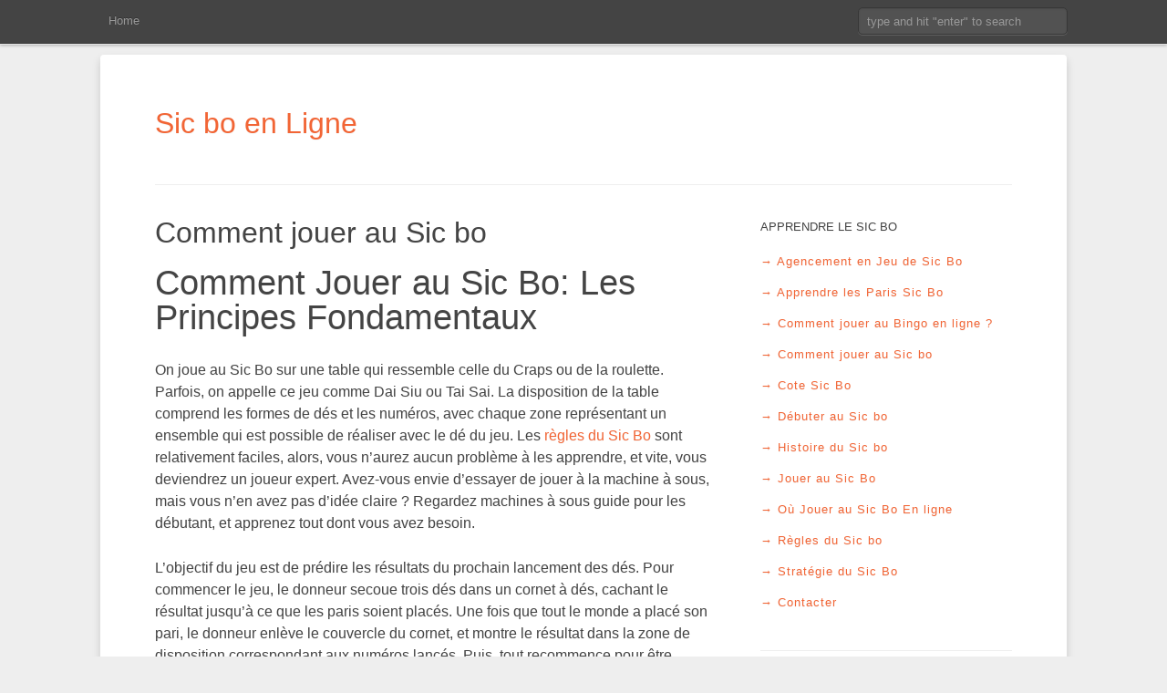

--- FILE ---
content_type: text/html; charset=UTF-8
request_url: https://www.globaltalentfcri.com/comment-jouer-sic-bo/
body_size: 8354
content:

<!doctype html>
<!--[if IE 8]>         <html class="no-js lt-ie9" lang="fr-FR"> <![endif]-->
<!--[if gt IE 8]><!--> <html class="no-js" lang="fr-FR">    <!--<![endif]-->
<head>
    <meta charset="UTF-8" />
    <meta name="viewport" content="width=device-width, initial-scale=1.0, maximum-scale=1.0">
    <title>Comment jouer au Sic bo - Sic bo en Ligne</title>
    <link rel="pingback" href="https://www.globaltalentfcri.com/xmlrpc.php" />
    <meta name='robots' content='index, follow, max-image-preview:large, max-snippet:-1, max-video-preview:-1' />

	<!-- This site is optimized with the Yoast SEO plugin v26.8 - https://yoast.com/product/yoast-seo-wordpress/ -->
	<link rel="canonical" href="https://www.globaltalentfcri.com/comment-jouer-sic-bo/" />
	<meta property="og:locale" content="fr_FR" />
	<meta property="og:type" content="article" />
	<meta property="og:title" content="Comment jouer au Sic bo - Sic bo en Ligne" />
	<meta property="og:description" content="Comment Jouer au Sic Bo: Les Principes Fondamentaux On joue au Sic Bo sur une table qui ressemble celle du Craps ou de la roulette. Parfois, on appelle ce jeu comme Dai Siu ou Tai Sai. La disposition de la ..." />
	<meta property="og:url" content="https://www.globaltalentfcri.com/comment-jouer-sic-bo/" />
	<meta property="og:site_name" content="Sic bo en Ligne" />
	<meta property="article:modified_time" content="2023-12-25T23:39:25+00:00" />
	<meta name="twitter:label1" content="Durée de lecture estimée" />
	<meta name="twitter:data1" content="2 minutes" />
	<script type="application/ld+json" class="yoast-schema-graph">{"@context":"https://schema.org","@graph":[{"@type":"WebPage","@id":"https://www.globaltalentfcri.com/comment-jouer-sic-bo/","url":"https://www.globaltalentfcri.com/comment-jouer-sic-bo/","name":"Comment jouer au Sic bo - Sic bo en Ligne","isPartOf":{"@id":"https://www.globaltalentfcri.com/#website"},"datePublished":"2014-02-10T19:13:55+00:00","dateModified":"2023-12-25T23:39:25+00:00","breadcrumb":{"@id":"https://www.globaltalentfcri.com/comment-jouer-sic-bo/#breadcrumb"},"inLanguage":"fr-FR","potentialAction":[{"@type":"ReadAction","target":["https://www.globaltalentfcri.com/comment-jouer-sic-bo/"]}]},{"@type":"BreadcrumbList","@id":"https://www.globaltalentfcri.com/comment-jouer-sic-bo/#breadcrumb","itemListElement":[{"@type":"ListItem","position":1,"name":"Accueil","item":"https://www.globaltalentfcri.com/"},{"@type":"ListItem","position":2,"name":"Comment jouer au Sic bo"}]},{"@type":"WebSite","@id":"https://www.globaltalentfcri.com/#website","url":"https://www.globaltalentfcri.com/","name":"Sic bo en Ligne","description":"Jouer au Sic bo sur internet","potentialAction":[{"@type":"SearchAction","target":{"@type":"EntryPoint","urlTemplate":"https://www.globaltalentfcri.com/?s={search_term_string}"},"query-input":{"@type":"PropertyValueSpecification","valueRequired":true,"valueName":"search_term_string"}}],"inLanguage":"fr-FR"}]}</script>
	<!-- / Yoast SEO plugin. -->


<link rel='dns-prefetch' href='//ajax.googleapis.com' />
<link rel="alternate" type="application/rss+xml" title="Sic bo en Ligne &raquo; Flux" href="https://www.globaltalentfcri.com/feed/" />
<link rel="alternate" type="application/rss+xml" title="Sic bo en Ligne &raquo; Flux des commentaires" href="https://www.globaltalentfcri.com/comments/feed/" />
<link rel="alternate" type="application/rss+xml" title="Sic bo en Ligne &raquo; Comment jouer au Sic bo Flux des commentaires" href="https://www.globaltalentfcri.com/comment-jouer-sic-bo/feed/" />
<link rel="alternate" title="oEmbed (JSON)" type="application/json+oembed" href="https://www.globaltalentfcri.com/wp-json/oembed/1.0/embed?url=https%3A%2F%2Fwww.globaltalentfcri.com%2Fcomment-jouer-sic-bo%2F" />
<link rel="alternate" title="oEmbed (XML)" type="text/xml+oembed" href="https://www.globaltalentfcri.com/wp-json/oembed/1.0/embed?url=https%3A%2F%2Fwww.globaltalentfcri.com%2Fcomment-jouer-sic-bo%2F&#038;format=xml" />
<style id='wp-img-auto-sizes-contain-inline-css' type='text/css'>
img:is([sizes=auto i],[sizes^="auto," i]){contain-intrinsic-size:3000px 1500px}
/*# sourceURL=wp-img-auto-sizes-contain-inline-css */
</style>
<style id='wp-emoji-styles-inline-css' type='text/css'>

	img.wp-smiley, img.emoji {
		display: inline !important;
		border: none !important;
		box-shadow: none !important;
		height: 1em !important;
		width: 1em !important;
		margin: 0 0.07em !important;
		vertical-align: -0.1em !important;
		background: none !important;
		padding: 0 !important;
	}
/*# sourceURL=wp-emoji-styles-inline-css */
</style>
<style id='wp-block-library-inline-css' type='text/css'>
:root{--wp-block-synced-color:#7a00df;--wp-block-synced-color--rgb:122,0,223;--wp-bound-block-color:var(--wp-block-synced-color);--wp-editor-canvas-background:#ddd;--wp-admin-theme-color:#007cba;--wp-admin-theme-color--rgb:0,124,186;--wp-admin-theme-color-darker-10:#006ba1;--wp-admin-theme-color-darker-10--rgb:0,107,160.5;--wp-admin-theme-color-darker-20:#005a87;--wp-admin-theme-color-darker-20--rgb:0,90,135;--wp-admin-border-width-focus:2px}@media (min-resolution:192dpi){:root{--wp-admin-border-width-focus:1.5px}}.wp-element-button{cursor:pointer}:root .has-very-light-gray-background-color{background-color:#eee}:root .has-very-dark-gray-background-color{background-color:#313131}:root .has-very-light-gray-color{color:#eee}:root .has-very-dark-gray-color{color:#313131}:root .has-vivid-green-cyan-to-vivid-cyan-blue-gradient-background{background:linear-gradient(135deg,#00d084,#0693e3)}:root .has-purple-crush-gradient-background{background:linear-gradient(135deg,#34e2e4,#4721fb 50%,#ab1dfe)}:root .has-hazy-dawn-gradient-background{background:linear-gradient(135deg,#faaca8,#dad0ec)}:root .has-subdued-olive-gradient-background{background:linear-gradient(135deg,#fafae1,#67a671)}:root .has-atomic-cream-gradient-background{background:linear-gradient(135deg,#fdd79a,#004a59)}:root .has-nightshade-gradient-background{background:linear-gradient(135deg,#330968,#31cdcf)}:root .has-midnight-gradient-background{background:linear-gradient(135deg,#020381,#2874fc)}:root{--wp--preset--font-size--normal:16px;--wp--preset--font-size--huge:42px}.has-regular-font-size{font-size:1em}.has-larger-font-size{font-size:2.625em}.has-normal-font-size{font-size:var(--wp--preset--font-size--normal)}.has-huge-font-size{font-size:var(--wp--preset--font-size--huge)}.has-text-align-center{text-align:center}.has-text-align-left{text-align:left}.has-text-align-right{text-align:right}.has-fit-text{white-space:nowrap!important}#end-resizable-editor-section{display:none}.aligncenter{clear:both}.items-justified-left{justify-content:flex-start}.items-justified-center{justify-content:center}.items-justified-right{justify-content:flex-end}.items-justified-space-between{justify-content:space-between}.screen-reader-text{border:0;clip-path:inset(50%);height:1px;margin:-1px;overflow:hidden;padding:0;position:absolute;width:1px;word-wrap:normal!important}.screen-reader-text:focus{background-color:#ddd;clip-path:none;color:#444;display:block;font-size:1em;height:auto;left:5px;line-height:normal;padding:15px 23px 14px;text-decoration:none;top:5px;width:auto;z-index:100000}html :where(.has-border-color){border-style:solid}html :where([style*=border-top-color]){border-top-style:solid}html :where([style*=border-right-color]){border-right-style:solid}html :where([style*=border-bottom-color]){border-bottom-style:solid}html :where([style*=border-left-color]){border-left-style:solid}html :where([style*=border-width]){border-style:solid}html :where([style*=border-top-width]){border-top-style:solid}html :where([style*=border-right-width]){border-right-style:solid}html :where([style*=border-bottom-width]){border-bottom-style:solid}html :where([style*=border-left-width]){border-left-style:solid}html :where(img[class*=wp-image-]){height:auto;max-width:100%}:where(figure){margin:0 0 1em}html :where(.is-position-sticky){--wp-admin--admin-bar--position-offset:var(--wp-admin--admin-bar--height,0px)}@media screen and (max-width:600px){html :where(.is-position-sticky){--wp-admin--admin-bar--position-offset:0px}}

/*# sourceURL=wp-block-library-inline-css */
</style><style id='global-styles-inline-css' type='text/css'>
:root{--wp--preset--aspect-ratio--square: 1;--wp--preset--aspect-ratio--4-3: 4/3;--wp--preset--aspect-ratio--3-4: 3/4;--wp--preset--aspect-ratio--3-2: 3/2;--wp--preset--aspect-ratio--2-3: 2/3;--wp--preset--aspect-ratio--16-9: 16/9;--wp--preset--aspect-ratio--9-16: 9/16;--wp--preset--color--black: #000000;--wp--preset--color--cyan-bluish-gray: #abb8c3;--wp--preset--color--white: #ffffff;--wp--preset--color--pale-pink: #f78da7;--wp--preset--color--vivid-red: #cf2e2e;--wp--preset--color--luminous-vivid-orange: #ff6900;--wp--preset--color--luminous-vivid-amber: #fcb900;--wp--preset--color--light-green-cyan: #7bdcb5;--wp--preset--color--vivid-green-cyan: #00d084;--wp--preset--color--pale-cyan-blue: #8ed1fc;--wp--preset--color--vivid-cyan-blue: #0693e3;--wp--preset--color--vivid-purple: #9b51e0;--wp--preset--gradient--vivid-cyan-blue-to-vivid-purple: linear-gradient(135deg,rgb(6,147,227) 0%,rgb(155,81,224) 100%);--wp--preset--gradient--light-green-cyan-to-vivid-green-cyan: linear-gradient(135deg,rgb(122,220,180) 0%,rgb(0,208,130) 100%);--wp--preset--gradient--luminous-vivid-amber-to-luminous-vivid-orange: linear-gradient(135deg,rgb(252,185,0) 0%,rgb(255,105,0) 100%);--wp--preset--gradient--luminous-vivid-orange-to-vivid-red: linear-gradient(135deg,rgb(255,105,0) 0%,rgb(207,46,46) 100%);--wp--preset--gradient--very-light-gray-to-cyan-bluish-gray: linear-gradient(135deg,rgb(238,238,238) 0%,rgb(169,184,195) 100%);--wp--preset--gradient--cool-to-warm-spectrum: linear-gradient(135deg,rgb(74,234,220) 0%,rgb(151,120,209) 20%,rgb(207,42,186) 40%,rgb(238,44,130) 60%,rgb(251,105,98) 80%,rgb(254,248,76) 100%);--wp--preset--gradient--blush-light-purple: linear-gradient(135deg,rgb(255,206,236) 0%,rgb(152,150,240) 100%);--wp--preset--gradient--blush-bordeaux: linear-gradient(135deg,rgb(254,205,165) 0%,rgb(254,45,45) 50%,rgb(107,0,62) 100%);--wp--preset--gradient--luminous-dusk: linear-gradient(135deg,rgb(255,203,112) 0%,rgb(199,81,192) 50%,rgb(65,88,208) 100%);--wp--preset--gradient--pale-ocean: linear-gradient(135deg,rgb(255,245,203) 0%,rgb(182,227,212) 50%,rgb(51,167,181) 100%);--wp--preset--gradient--electric-grass: linear-gradient(135deg,rgb(202,248,128) 0%,rgb(113,206,126) 100%);--wp--preset--gradient--midnight: linear-gradient(135deg,rgb(2,3,129) 0%,rgb(40,116,252) 100%);--wp--preset--font-size--small: 13px;--wp--preset--font-size--medium: 20px;--wp--preset--font-size--large: 36px;--wp--preset--font-size--x-large: 42px;--wp--preset--spacing--20: 0.44rem;--wp--preset--spacing--30: 0.67rem;--wp--preset--spacing--40: 1rem;--wp--preset--spacing--50: 1.5rem;--wp--preset--spacing--60: 2.25rem;--wp--preset--spacing--70: 3.38rem;--wp--preset--spacing--80: 5.06rem;--wp--preset--shadow--natural: 6px 6px 9px rgba(0, 0, 0, 0.2);--wp--preset--shadow--deep: 12px 12px 50px rgba(0, 0, 0, 0.4);--wp--preset--shadow--sharp: 6px 6px 0px rgba(0, 0, 0, 0.2);--wp--preset--shadow--outlined: 6px 6px 0px -3px rgb(255, 255, 255), 6px 6px rgb(0, 0, 0);--wp--preset--shadow--crisp: 6px 6px 0px rgb(0, 0, 0);}:where(.is-layout-flex){gap: 0.5em;}:where(.is-layout-grid){gap: 0.5em;}body .is-layout-flex{display: flex;}.is-layout-flex{flex-wrap: wrap;align-items: center;}.is-layout-flex > :is(*, div){margin: 0;}body .is-layout-grid{display: grid;}.is-layout-grid > :is(*, div){margin: 0;}:where(.wp-block-columns.is-layout-flex){gap: 2em;}:where(.wp-block-columns.is-layout-grid){gap: 2em;}:where(.wp-block-post-template.is-layout-flex){gap: 1.25em;}:where(.wp-block-post-template.is-layout-grid){gap: 1.25em;}.has-black-color{color: var(--wp--preset--color--black) !important;}.has-cyan-bluish-gray-color{color: var(--wp--preset--color--cyan-bluish-gray) !important;}.has-white-color{color: var(--wp--preset--color--white) !important;}.has-pale-pink-color{color: var(--wp--preset--color--pale-pink) !important;}.has-vivid-red-color{color: var(--wp--preset--color--vivid-red) !important;}.has-luminous-vivid-orange-color{color: var(--wp--preset--color--luminous-vivid-orange) !important;}.has-luminous-vivid-amber-color{color: var(--wp--preset--color--luminous-vivid-amber) !important;}.has-light-green-cyan-color{color: var(--wp--preset--color--light-green-cyan) !important;}.has-vivid-green-cyan-color{color: var(--wp--preset--color--vivid-green-cyan) !important;}.has-pale-cyan-blue-color{color: var(--wp--preset--color--pale-cyan-blue) !important;}.has-vivid-cyan-blue-color{color: var(--wp--preset--color--vivid-cyan-blue) !important;}.has-vivid-purple-color{color: var(--wp--preset--color--vivid-purple) !important;}.has-black-background-color{background-color: var(--wp--preset--color--black) !important;}.has-cyan-bluish-gray-background-color{background-color: var(--wp--preset--color--cyan-bluish-gray) !important;}.has-white-background-color{background-color: var(--wp--preset--color--white) !important;}.has-pale-pink-background-color{background-color: var(--wp--preset--color--pale-pink) !important;}.has-vivid-red-background-color{background-color: var(--wp--preset--color--vivid-red) !important;}.has-luminous-vivid-orange-background-color{background-color: var(--wp--preset--color--luminous-vivid-orange) !important;}.has-luminous-vivid-amber-background-color{background-color: var(--wp--preset--color--luminous-vivid-amber) !important;}.has-light-green-cyan-background-color{background-color: var(--wp--preset--color--light-green-cyan) !important;}.has-vivid-green-cyan-background-color{background-color: var(--wp--preset--color--vivid-green-cyan) !important;}.has-pale-cyan-blue-background-color{background-color: var(--wp--preset--color--pale-cyan-blue) !important;}.has-vivid-cyan-blue-background-color{background-color: var(--wp--preset--color--vivid-cyan-blue) !important;}.has-vivid-purple-background-color{background-color: var(--wp--preset--color--vivid-purple) !important;}.has-black-border-color{border-color: var(--wp--preset--color--black) !important;}.has-cyan-bluish-gray-border-color{border-color: var(--wp--preset--color--cyan-bluish-gray) !important;}.has-white-border-color{border-color: var(--wp--preset--color--white) !important;}.has-pale-pink-border-color{border-color: var(--wp--preset--color--pale-pink) !important;}.has-vivid-red-border-color{border-color: var(--wp--preset--color--vivid-red) !important;}.has-luminous-vivid-orange-border-color{border-color: var(--wp--preset--color--luminous-vivid-orange) !important;}.has-luminous-vivid-amber-border-color{border-color: var(--wp--preset--color--luminous-vivid-amber) !important;}.has-light-green-cyan-border-color{border-color: var(--wp--preset--color--light-green-cyan) !important;}.has-vivid-green-cyan-border-color{border-color: var(--wp--preset--color--vivid-green-cyan) !important;}.has-pale-cyan-blue-border-color{border-color: var(--wp--preset--color--pale-cyan-blue) !important;}.has-vivid-cyan-blue-border-color{border-color: var(--wp--preset--color--vivid-cyan-blue) !important;}.has-vivid-purple-border-color{border-color: var(--wp--preset--color--vivid-purple) !important;}.has-vivid-cyan-blue-to-vivid-purple-gradient-background{background: var(--wp--preset--gradient--vivid-cyan-blue-to-vivid-purple) !important;}.has-light-green-cyan-to-vivid-green-cyan-gradient-background{background: var(--wp--preset--gradient--light-green-cyan-to-vivid-green-cyan) !important;}.has-luminous-vivid-amber-to-luminous-vivid-orange-gradient-background{background: var(--wp--preset--gradient--luminous-vivid-amber-to-luminous-vivid-orange) !important;}.has-luminous-vivid-orange-to-vivid-red-gradient-background{background: var(--wp--preset--gradient--luminous-vivid-orange-to-vivid-red) !important;}.has-very-light-gray-to-cyan-bluish-gray-gradient-background{background: var(--wp--preset--gradient--very-light-gray-to-cyan-bluish-gray) !important;}.has-cool-to-warm-spectrum-gradient-background{background: var(--wp--preset--gradient--cool-to-warm-spectrum) !important;}.has-blush-light-purple-gradient-background{background: var(--wp--preset--gradient--blush-light-purple) !important;}.has-blush-bordeaux-gradient-background{background: var(--wp--preset--gradient--blush-bordeaux) !important;}.has-luminous-dusk-gradient-background{background: var(--wp--preset--gradient--luminous-dusk) !important;}.has-pale-ocean-gradient-background{background: var(--wp--preset--gradient--pale-ocean) !important;}.has-electric-grass-gradient-background{background: var(--wp--preset--gradient--electric-grass) !important;}.has-midnight-gradient-background{background: var(--wp--preset--gradient--midnight) !important;}.has-small-font-size{font-size: var(--wp--preset--font-size--small) !important;}.has-medium-font-size{font-size: var(--wp--preset--font-size--medium) !important;}.has-large-font-size{font-size: var(--wp--preset--font-size--large) !important;}.has-x-large-font-size{font-size: var(--wp--preset--font-size--x-large) !important;}
/*# sourceURL=global-styles-inline-css */
</style>

<style id='classic-theme-styles-inline-css' type='text/css'>
/*! This file is auto-generated */
.wp-block-button__link{color:#fff;background-color:#32373c;border-radius:9999px;box-shadow:none;text-decoration:none;padding:calc(.667em + 2px) calc(1.333em + 2px);font-size:1.125em}.wp-block-file__button{background:#32373c;color:#fff;text-decoration:none}
/*# sourceURL=/wp-includes/css/classic-themes.min.css */
</style>
<link rel='stylesheet' id='best-styles-css' href='https://www.globaltalentfcri.com/wp-content/themes/best/best/style.css?ver=1' type='text/css' media='all' />
<script type="text/javascript" src="https://www.globaltalentfcri.com/wp-content/themes/best/best/js/libs/modernizr-2.5.3.min.js?ver=6.9" id="modernizr-js"></script>
<link rel="https://api.w.org/" href="https://www.globaltalentfcri.com/wp-json/" /><link rel="alternate" title="JSON" type="application/json" href="https://www.globaltalentfcri.com/wp-json/wp/v2/pages/11" /><link rel="EditURI" type="application/rsd+xml" title="RSD" href="https://www.globaltalentfcri.com/xmlrpc.php?rsd" />
<meta name="generator" content="WordPress 6.9" />
<link rel='shortlink' href='https://www.globaltalentfcri.com/?p=11' />
        
            <style type="text/css">
            
                                              body { background-color: ; }                                               .featured-bar { background-color: ; }                                                                                                                     
            </style>
    
        </head>
<body class="wp-singular page-template-default page page-id-11 wp-theme-bestbest">
    <!--[if lt IE 7]><p class=chromeframe>Your browser is <em>ancient!</em> <a href="http://browsehappy.com/">Upgrade to a different browser</a> or <a href="http://www.google.com/chromeframe/?redirect=true">install Google Chrome Frame</a> to experience this site.</p><![endif]-->
    <header>
        <div class="navbar navbar-fixed-top">
            <div class="navbar-inner">
                <div class="container">
                    <a class="btn btn-navbar" data-toggle="collapse" data-target=".nav-collapse">
                        <span class="icon-bar"></span>
                        <span class="icon-bar"></span>
                        <span class="icon-bar"></span>
                    </a>
                    <span class="navigation-label hidden-desktop">Navigation</span>
                    <nav class="nav-collapse clearfix" role="navigation">
                        <h3 class="visually-hidden">Main Menu</h3>
                        <a class="visually-hidden focusable" href="#main_content" title="Skip to Primary Content">Skip to Primary Content</a>
                        <ul class="nav sf-menu"><li><a href="https://www.globaltalentfcri.com" title="Home">Home</a></li></ul>                        <form role="search" method="get" class="navbar-search" action="https://www.globaltalentfcri.com/">
    <label class="visually-hidden" for="s">Search:</label>
    <input type="text" class="search-query" placeholder="type and hit &#x0022;enter&#x0022; to search" name="s" id="s" />
    <input type="submit" class="hidden" id="searchsubmit" value="Search" />
</form>                    </nav>
                </div><!-- end .container -->
            </div><!-- end .navbar-inner -->
        </div><!-- end .navbar .navbar-fixed-top -->
    </header>
    <div class="container container-main">
        <div class="row">
            <div class="span12 site-heading">
                <div class="row">
                    <div class="span8 clearfix">
                                                <div class="name-text">
                            <hgroup>
                                <h2>
                                    <a href="https://www.globaltalentfcri.com/" title="Sic bo en Ligne">Sic bo en Ligne</a>
                                </h2>
                            </hgroup>
                        </div>
                                            </div><!-- end .span8 -->
                                    </div><!-- end .row -->
                <hr class="hr-row-divider" style="clear: both;">
            </div><!-- end .span12 -->
        </div><!-- end .row -->        

        <div class="row">
            <div class="span8">
                <div id="main_content" role="main">
                
                
                    <h2 class="page-title">Comment jouer au Sic bo</h2>
                    <h1>Comment Jouer au Sic Bo: Les Principes Fondamentaux</h1>
<p>On joue au Sic Bo sur une table qui ressemble celle du Craps ou de la roulette. Parfois, on appelle ce jeu comme Dai Siu ou Tai Sai. La disposition de la table comprend les formes de dés et les numéros, avec chaque zone représentant un ensemble qui est possible de réaliser avec le dé du jeu. Les <a title="Règles du Sic bo" href="https://www.globaltalentfcri.com/regles-du-sic-bo/">règles du Sic Bo</a> sont relativement faciles, alors, vous n’aurez aucun problème à les apprendre, et vite, vous deviendrez un joueur expert. Avez-vous envie d’essayer de jouer à la machine à sous, mais vous n’en avez pas d’idée claire ? Regardez machines à sous guide pour les débutant, et apprenez tout dont vous avez besoin.</p>
<p>L’objectif du jeu est de prédire les résultats du prochain lancement des dés. Pour commencer le jeu, le donneur secoue trois dés dans un cornet à dés, cachant le résultat jusqu’à ce que les paris soient placés. Une fois que tout le monde a placé son pari, le donneur enlève le couvercle du cornet, et montre le résultat dans la zone de disposition correspondant aux numéros lancés. Puis, tout recommence pour être répété de nouveau. Une fois que vous comprenez la procédure, vous jouerez à l’aise.</p>
<p>La récompense, la cote et la disposition de table diffèrent de casino en casino. Donc, c’est mieux de s’habituer avec les pratiques des casinos ordinaires ou en ligne pour devenir un expert du Sic Bo. Il est peut-être difficile pour les débutants de comprendre la disposition de la table de Sic Bo, alors, il vaut mieux se renseigner d’abord de la disposition de table.</p>
<h2>Chuck-A-Luck</h2>
<p>Le Sic Bo a une autre variation qui s’appelle la cage aux oiseaux ou chuck-a-luck. Dans cette version, les joueurs peuvent parier en un seul chiffre. Parfois, on inclue un pari spécial « Tout Triple », qui permet aux joueurs de gagner dans le cas où les trois dés montrent le même résultat. Ce jeu était assez populaire autrefois dans certaines parties du monde, mais maintenant, la plupart des gens s’intéressent au Sic Bo. Une fois que vous comprenez les principes fondamentaux pour jouer au <a title="Où Jouer au Sic Bo En ligne" href="https://www.globaltalentfcri.com/ou-jouer-au-sic-bo-en-ligne/">Sic Bo En Ligne</a>, ou en casinos ordinaires, vous n’avez qu’à apprendre la cote du Sic Bo qui vous aidera à adopter une stratégie Sic Bo solide. Cela vous rendra capable de gagner de plus en plus de victoires.</p>

                                    
                </div><!-- end #main_content -->
                <hr class="hr-row-divider">
            </div><!-- end .span8 -->
                    
            
<div class="span4 widget-area sidebar" role="complementary">
    <aside id="pages-2" class="widget widget_pages"><h3 class="widget-title h6">Apprendre le Sic Bo</h3>
			<ul>
				<li class="page_item page-item-13"><a href="https://www.globaltalentfcri.com/agencement-en-jeu-de-sic-bo/">Agencement en Jeu de Sic Bo</a></li>
<li class="page_item page-item-15"><a href="https://www.globaltalentfcri.com/apprendre-les-paris-sic-bo/">Apprendre les Paris Sic Bo</a></li>
<li class="page_item page-item-90"><a href="https://www.globaltalentfcri.com/comment-jouer-au-bingo-en-ligne/">Comment jouer au Bingo en ligne ?</a></li>
<li class="page_item page-item-11 current_page_item"><a href="https://www.globaltalentfcri.com/comment-jouer-sic-bo/" aria-current="page">Comment jouer au Sic bo</a></li>
<li class="page_item page-item-17"><a href="https://www.globaltalentfcri.com/cote-sic-bo/">Cote Sic Bo</a></li>
<li class="page_item page-item-25"><a href="https://www.globaltalentfcri.com/debuter-au-sic-bo/">Débuter au Sic bo</a></li>
<li class="page_item page-item-9"><a href="https://www.globaltalentfcri.com/histoire-du-sic-bo/">Histoire du Sic bo</a></li>
<li class="page_item page-item-4"><a href="https://www.globaltalentfcri.com/">Jouer au Sic Bo</a></li>
<li class="page_item page-item-23"><a href="https://www.globaltalentfcri.com/ou-jouer-au-sic-bo-en-ligne/">Où Jouer au Sic Bo En ligne</a></li>
<li class="page_item page-item-21"><a href="https://www.globaltalentfcri.com/regles-du-sic-bo/">Règles du Sic bo</a></li>
<li class="page_item page-item-19"><a href="https://www.globaltalentfcri.com/strategie-du-sic-bo/">Stratégie du Sic Bo</a></li>
<li class="page_item page-item-51"><a href="https://www.globaltalentfcri.com/contacter/">Contacter</a></li>
			</ul>

			</aside><hr class="hr-row-divider"></div><!-- end .span4 .widget-area .sidebar -->            
        </div><!-- end .row -->


    </div><!-- end .container.container-main -->
    
        
    <div class="container container-main twitter-feed">
        <div class="row">
            <div class="span12">
            
                                
            </div>
        </div>
    </div>
    
        
    <footer role="contentinfo">
    
                
        <div class="container container-main footer-top">
            <div class="row widget-area">
                <div class="span3">
                    
                    &nbsp;                    
                </div>
                <div class="span3">
                    
                    &nbsp;                    
                </div>
                <div class="span3">
                    
                    &nbsp;                    
                </div>
                <div class="span3">
                    
                    &nbsp;                    
                </div>
            </div><!-- end .row -->
        </div><!-- end .container.container-main .footer-top -->
        
                        
    </footer>
      
<script type="speculationrules">
{"prefetch":[{"source":"document","where":{"and":[{"href_matches":"/*"},{"not":{"href_matches":["/wp-*.php","/wp-admin/*","/wp-content/uploads/*","/wp-content/*","/wp-content/plugins/*","/wp-content/themes/best/best/*","/*\\?(.+)"]}},{"not":{"selector_matches":"a[rel~=\"nofollow\"]"}},{"not":{"selector_matches":".no-prefetch, .no-prefetch a"}}]},"eagerness":"conservative"}]}
</script>
<script type="text/javascript" src="https://ajax.googleapis.com/ajax/libs/jquery/1.7.2/jquery.min.js?ver=1.7" id="jquery-js"></script>
<script type="text/javascript" src="https://www.globaltalentfcri.com/wp-content/plugins/anti-spam/assets/js/anti-spam.js?ver=7.4.0" id="anti-spam-script-js"></script>
<script type="text/javascript" src="https://www.globaltalentfcri.com/wp-content/themes/best/best/js/plugins.js?ver=1" id="best-plugins-js"></script>
<script type="text/javascript" src="https://www.globaltalentfcri.com/wp-content/themes/best/best/js/scripts.js?ver=1" id="best-scripts-js"></script>
<script id="wp-emoji-settings" type="application/json">
{"baseUrl":"https://s.w.org/images/core/emoji/17.0.2/72x72/","ext":".png","svgUrl":"https://s.w.org/images/core/emoji/17.0.2/svg/","svgExt":".svg","source":{"concatemoji":"https://www.globaltalentfcri.com/wp-includes/js/wp-emoji-release.min.js?ver=6.9"}}
</script>
<script type="module">
/* <![CDATA[ */
/*! This file is auto-generated */
const a=JSON.parse(document.getElementById("wp-emoji-settings").textContent),o=(window._wpemojiSettings=a,"wpEmojiSettingsSupports"),s=["flag","emoji"];function i(e){try{var t={supportTests:e,timestamp:(new Date).valueOf()};sessionStorage.setItem(o,JSON.stringify(t))}catch(e){}}function c(e,t,n){e.clearRect(0,0,e.canvas.width,e.canvas.height),e.fillText(t,0,0);t=new Uint32Array(e.getImageData(0,0,e.canvas.width,e.canvas.height).data);e.clearRect(0,0,e.canvas.width,e.canvas.height),e.fillText(n,0,0);const a=new Uint32Array(e.getImageData(0,0,e.canvas.width,e.canvas.height).data);return t.every((e,t)=>e===a[t])}function p(e,t){e.clearRect(0,0,e.canvas.width,e.canvas.height),e.fillText(t,0,0);var n=e.getImageData(16,16,1,1);for(let e=0;e<n.data.length;e++)if(0!==n.data[e])return!1;return!0}function u(e,t,n,a){switch(t){case"flag":return n(e,"\ud83c\udff3\ufe0f\u200d\u26a7\ufe0f","\ud83c\udff3\ufe0f\u200b\u26a7\ufe0f")?!1:!n(e,"\ud83c\udde8\ud83c\uddf6","\ud83c\udde8\u200b\ud83c\uddf6")&&!n(e,"\ud83c\udff4\udb40\udc67\udb40\udc62\udb40\udc65\udb40\udc6e\udb40\udc67\udb40\udc7f","\ud83c\udff4\u200b\udb40\udc67\u200b\udb40\udc62\u200b\udb40\udc65\u200b\udb40\udc6e\u200b\udb40\udc67\u200b\udb40\udc7f");case"emoji":return!a(e,"\ud83e\u1fac8")}return!1}function f(e,t,n,a){let r;const o=(r="undefined"!=typeof WorkerGlobalScope&&self instanceof WorkerGlobalScope?new OffscreenCanvas(300,150):document.createElement("canvas")).getContext("2d",{willReadFrequently:!0}),s=(o.textBaseline="top",o.font="600 32px Arial",{});return e.forEach(e=>{s[e]=t(o,e,n,a)}),s}function r(e){var t=document.createElement("script");t.src=e,t.defer=!0,document.head.appendChild(t)}a.supports={everything:!0,everythingExceptFlag:!0},new Promise(t=>{let n=function(){try{var e=JSON.parse(sessionStorage.getItem(o));if("object"==typeof e&&"number"==typeof e.timestamp&&(new Date).valueOf()<e.timestamp+604800&&"object"==typeof e.supportTests)return e.supportTests}catch(e){}return null}();if(!n){if("undefined"!=typeof Worker&&"undefined"!=typeof OffscreenCanvas&&"undefined"!=typeof URL&&URL.createObjectURL&&"undefined"!=typeof Blob)try{var e="postMessage("+f.toString()+"("+[JSON.stringify(s),u.toString(),c.toString(),p.toString()].join(",")+"));",a=new Blob([e],{type:"text/javascript"});const r=new Worker(URL.createObjectURL(a),{name:"wpTestEmojiSupports"});return void(r.onmessage=e=>{i(n=e.data),r.terminate(),t(n)})}catch(e){}i(n=f(s,u,c,p))}t(n)}).then(e=>{for(const n in e)a.supports[n]=e[n],a.supports.everything=a.supports.everything&&a.supports[n],"flag"!==n&&(a.supports.everythingExceptFlag=a.supports.everythingExceptFlag&&a.supports[n]);var t;a.supports.everythingExceptFlag=a.supports.everythingExceptFlag&&!a.supports.flag,a.supports.everything||((t=a.source||{}).concatemoji?r(t.concatemoji):t.wpemoji&&t.twemoji&&(r(t.twemoji),r(t.wpemoji)))});
//# sourceURL=https://www.globaltalentfcri.com/wp-includes/js/wp-emoji-loader.min.js
/* ]]> */
</script>
</body>
</html>

--- FILE ---
content_type: text/css
request_url: https://www.globaltalentfcri.com/wp-content/themes/best/best/style.css?ver=1
body_size: 16556
content:
/*
Theme Name: Best
Theme URI: http://bloggingexperiment.com/best-theme/
Description: A beautiful, responsive theme for WordPress sites.
Author: Blogging Experiment
Author URI: http://bloggingexperiment.com/
Version: 1.1
Tags: light, white, gray, red, orange, yellow, green, blue, purple, one-column, two-columns, three-columns, four-columns, left-sidebar, right-sidebar, flexible-width, custom-background, custom-colors, custom-menu, featured-images, full-width-template, theme-options, threaded-comments
License: GNU General Public License (3.0)
License URI: http://www.gnu.org/licenses/gpl-3.0.html
*/
.clearfix {
  *zoom: 1;
}
.clearfix:before, .clearfix:after {
  display: table;
  content: "";
}
.clearfix:after {
  clear: both;
}

article, aside, details, figcaption, figure, footer, header, hgroup, nav, section {
  display: block;
}

audio, canvas, video {
  display: inline-block;
  *display: inline;
  *zoom: 1;
}

audio:not([controls]) {
  display: none;
}

html {
  font-size: 100%;
  -webkit-text-size-adjust: 100%;
  -ms-text-size-adjust: 100%;
}

a:focus {
  outline: thin dotted #333;
  outline: 5px auto -webkit-focus-ring-color;
  outline-offset: -2px;
}

a:hover, a:active {
  outline: 0;
}

sub, sup {
  position: relative;
  font-size: 75%;
  line-height: 0;
  vertical-align: baseline;
}

sup {
  top: -0.5em;
}

sub {
  bottom: -0.25em;
}

img {
  height: auto;
  border: 0;
  -ms-interpolation-mode: bicubic;
  vertical-align: middle;
  max-width: 100%;
}

button, input, select, textarea {
  margin: 0;
  font-size: 100%;
  vertical-align: middle;
}

button, input {
  *overflow: visible;
  line-height: normal;
}

button::-moz-focus-inner, input::-moz-focus-inner {
  padding: 0;
  border: 0;
}

button, input[type="button"], input[type="reset"], input[type="submit"] {
  cursor: pointer;
  -webkit-appearance: button;
}

input[type="search"] {
  -webkit-appearance: textfield;
  -webkit-box-sizing: content-box;
  -moz-box-sizing: content-box;
  box-sizing: content-box;
}

input[type="search"]::-webkit-search-decoration,
input[type="search"]::-webkit-search-cancel-button {
  -webkit-appearance: none;
}

textarea {
  overflow: auto;
  vertical-align: top;
}

body {
  margin: 0;
  font-family: "Helvetica Neue", Helvetica, Arial, sans-serif;
  font-size: 13px;
  line-height: 18px;
  color: #444444;
  text-shadow: 0 1px 1px #f5f5f5;
  font-weight: 300;
  background-color: #eeeeee;
  overflow-y: scroll;
}

a {
  color: #f26535;
  text-decoration: none;
}

a:hover {
  color: #e5450f;
  text-decoration: underline;
}

[class*="span"] {
  float: left;
  margin-left: 56px;
}

.span1 {
  width: 27px;
}

.span2 {
  width: 110px;
}

.span3 {
  width: 193px;
}

.span4 {
  width: 276px;
}

.span5 {
  width: 359px;
}

.span6 {
  width: 442px;
}

.span7 {
  width: 525px;
}

.span8 {
  width: 608px;
}

.span9 {
  width: 691px;
}

.span10 {
  width: 774px;
}

.span11 {
  width: 857px;
}

.span12 {
  width: 940px;
}

.offset1 {
  margin-left: 139px;
}

.offset2 {
  margin-left: 222px;
}

.offset3 {
  margin-left: 305px;
}

.offset4 {
  margin-left: 388px;
}

.offset5 {
  margin-left: 471px;
}

.offset6 {
  margin-left: 554px;
}

.offset7 {
  margin-left: 637px;
}

.offset8 {
  margin-left: 720px;
}

.offset9 {
  margin-left: 803px;
}

.offset10 {
  margin-left: 886px;
}

.offset11 {
  margin-left: 969px;
}

.offset12 {
  margin-left: 1052px;
}

.row {
  margin-left: -56px;
  *zoom: 1;
}
.row:before, .row:after {
  display: table;
  content: "";
}
.row:after {
  clear: both;
}

.container, .navbar-fixed-top .container, .navbar-fixed-bottom .container {
  width: 940px;
}

.container.container-main {
  padding: 35px 60px;
  margin-top: 60px;
  background-color: white;
  -webkit-box-shadow: 0 5px 10px rgba(0, 0, 0, 0.15);
  -moz-box-shadow: 0 5px 10px rgba(0, 0, 0, 0.15);
  box-shadow: 0 5px 10px rgba(0, 0, 0, 0.15);
  -webkit-border-radius: 4px 4px 0 0;
  -moz-border-radius: 4px 4px 0 0;
  border-radius: 4px 4px 0 0;
}
.container.container-main.twitter-feed {
  margin-top: 0;
  padding-top: 25px;
  padding-bottom: 25px;
  background-color: #f5f5f5;
  background-image: url("img/tweet-bg-bird.png");
  background-repeat: no-repeat;
  background-position: -1% 50%;
  text-align: center;
  border-top: 1px solid #eee;
  -webkit-border-radius: 0;
  -moz-border-radius: 0;
  border-radius: 0;
}

.featured-bar {
  background-color: #f5f5f5;
  background-image: url("img/featured-bg-thumb-up.png");
  background-repeat: no-repeat;
  background-position: -1% 50%;
  padding: 30px 60px;
  margin: 0 -60px 40px;
  text-shadow: none;
}

.content-right {
  float: right !important;
}

.video-container {
  padding: 0.75em 0;
}

iframe {
  border: 0;
}

footer abbr {
  border-bottom: none !important;
}
footer .container.container-main {
  margin-top: 0;
  font-size: 1em;
  font-weight: 400;
  text-shadow: 0 1px 1px #141414;
  -webkit-border-radius: 0;
  -moz-border-radius: 0;
  border-radius: 0;
}
footer .container.container-main a {
  color: #bbbbbb;
}
footer .container.container-main a:hover {
  color: #d4d4d4;
  text-decoration: none;
}
footer .container.container-main.footer-top {
  color: #999;
  background-color: #444444;
  border-top: 3px solid #f26535;
}
footer .container.container-main.footer-top p {
  font-size: 1em;
}
footer .container.container-main.footer-bottom {
  color: #777;
  font-size: 0.833em;
  background-color: #353535;
  border-top: 1px solid #303030;
  padding-top: 10px;
  padding-bottom: 10px;
}
footer .container.container-main.footer-bottom p {
  padding: 15px 0;
}
footer .container.container-main.footer-bottom nav {
  float: right;
}
footer .container.container-main.footer-bottom nav ul {
  float: right;
  padding: 15px 0;
  margin: 0 auto;
}
footer .container.container-main.footer-bottom nav ul li {
  display: inline;
  margin-left: 20px;
}

.hr-row-divider {
  margin: 35px 0;
  clear: both;
}

.hero-p {
  font-family: Georgia, "Times New Roman", Times, serif;
  font-size: 2em;
  font-style: italic;
  padding: 0;
  margin: 0;
  display: block;
  text-align: center;
}

.container {
  margin-left: auto;
  margin-right: auto;
  *zoom: 1;
}
.container:before, .container:after {
  display: table;
  content: "";
}
.container:after {
  clear: both;
}

p {
  margin: 0;
  padding: 0.75em 0;
  font-family: "Helvetica Neue", Helvetica, Arial, sans-serif;
  font-size: 1.25em;
  line-height: 1.5em;
}
p small {
  font-size: 1.063em;
  color: #999999;
}

.lead {
  margin-bottom: 1.5em;
  font-size: 20px;
  font-weight: 200;
  line-height: 1.875em;
}

h1, h2, h3, h4, h5, h6, .h1, .h2, .h3, .h4, .h5, .h6 {
  margin: 0;
  font-family: inherit;
  font-weight: 500;
  line-height: 1;
  color: inherit;
  text-rendering: optimizelegibility;
}
h1 small, h2 small, h3 small, h4 small, h5 small, h6 small, .h1 small, .h2 small, .h3 small, .h4 small, .h5 small, .h6 small {
  font-weight: normal;
  color: #999999;
}

h1, .h1 {
  font-size: 38px;
  margin-bottom: 0.375em;
}
h1 small, .h1 small {
  font-size: 23px;
}

h2, .h2 {
  font-size: 32px;
  margin-top: 0.75em;
  margin-bottom: 0.5em;
}
h2 small, .h2 small {
  font-size: 19px;
}

h3, .h3 {
  font-size: 26px;
  margin-top: 1.5em;
  margin-bottom: 0.5em;
}
h3 small, .h3 small {
  font-size: 16px;
}

h4, .h4 {
  font-size: 22px;
  margin-top: 1.5em;
  margin-bottom: 0.375em;
}
h4 small, .h4 small {
  font-size: 13px;
}

h5, .h5 {
  font-size: 20px;
  margin-top: 1.5em;
  margin-bottom: 0.3em;
}

h6, .h6 {
  font-size: 13px;
  margin-top: 1.5em;
  margin-bottom: 0.5em;
  text-transform: uppercase;
}

.name-logo {
  margin-top: 1%;
}

.name-text {
  display: inline;
}
.name-text hgroup {
  display: inline;
}
.name-text hgroup h1 {
  font-size: 8em;
  float: left;
  line-height: 1em;
  letter-spacing: -0.05em;
  margin-bottom: 0;
  font-weight: 100;
  display: inline;
}
.name-text hgroup h1 a {
  display: inline;
}
.name-text hgroup h1 a:hover {
  text-decoration: none;
}

.page-title {
  margin: 0 0 20px;
}

ul, ol {
  padding: 0;
  margin: 0.75em 0 0.75em 25px;
  font-size: 1.25em;
}

ul ul, ul ol, ol ol, ol ul {
  padding: 0;
  margin: 0.75em 0 0.75em 35px;
  font-size: 1em;
}
ul ul li, ul ol li, ol ol li, ol ul li {
  line-height: 1.5em;
}

ul {
  list-style: disc;
}

ol {
  list-style: decimal;
}

li {
  line-height: 1.5em;
}

ul.unstyled, ol.unstyled {
  margin-left: 0;
  list-style: none;
}

dl {
  font-size: 1.25em;
  margin: 0.75em 0;
}

dt, dd {
  line-height: 18px;
}

dt {
  font-weight: bold;
  line-height: 1.5em;
  margin-bottom: 0.375em;
}

dd {
  margin-left: 9px;
  margin-bottom: 0.75em;
}

.dl-horizontal dt {
  float: left;
  clear: left;
  width: 120px;
  text-align: right;
}
.dl-horizontal dd {
  margin-left: 130px;
}

hr {
  margin: 18px 0;
  border: 0;
  border-top: 1px solid #eeeeee;
  border-bottom: 1px solid white;
}

strong {
  font-weight: bold;
}

em {
  font-style: italic;
}

.muted {
  color: #999999;
}

abbr[title] {
  border-bottom: 1px dotted #ddd;
  cursor: help;
}

abbr.initialism {
  font-size: 90%;
  text-transform: uppercase;
}

blockquote {
  padding: 0 0 0 18px;
  margin: 1.5em;
  border-left: 5px solid #eeeeee;
}
blockquote p {
  margin-bottom: 0;
  font-size: 16px;
  font-weight: 300;
  line-height: 1.5em;
}
blockquote small {
  display: block;
  line-height: 1.5em;
  color: #999999;
}
blockquote small:before {
  content: '\2014 \00A0';
}
blockquote.pull-right {
  float: right;
  padding-left: 0;
  padding-right: 15px;
  border-left: 0;
  border-right: 5px solid #eeeeee;
}
blockquote.pull-right p, blockquote.pull-right small {
  text-align: right;
}

q:before, q:after, blockquote:before, blockquote:after {
  content: "";
}

address {
  display: block;
  margin-bottom: 18px;
  line-height: 18px;
  font-style: normal;
}

small {
  font-size: 100%;
}

cite {
  font-style: normal;
}

code, pre {
  padding: 0 3px 2px;
  font-family: Menlo, Monaco, "Courier New", monospace;
  font-size: 0.833em;
  color: #333333;
  -webkit-border-radius: 3px;
  -moz-border-radius: 3px;
  border-radius: 3px;
}

code {
  padding: 3px 2px;
  color: #d14;
  background-color: #f7f7f9;
  border: 1px solid #e1e1e8;
}

pre {
  display: block;
  padding: 8.5px;
  margin: 0.75em 0;
  font-size: 1em;
  line-height: 18px;
  background-color: #f5f5f5;
  border: 1px solid #ccc;
  border: 1px solid rgba(0, 0, 0, 0.15);
  -webkit-border-radius: 4px;
  -moz-border-radius: 4px;
  border-radius: 4px;
  white-space: pre;
  white-space: pre-wrap;
  word-break: break-all;
  word-wrap: break-word;
}
pre.prettyprint {
  margin-bottom: 18px;
}
pre code {
  padding: 0;
  font-size: 0.926em;
  color: inherit;
  background-color: transparent;
  border: 0;
}

.pre-scrollable {
  max-height: 340px;
  overflow-y: scroll;
}

form {
  margin: 0 0 18px;
}

fieldset {
  padding: 0;
  margin: 0;
  border: 0;
}

legend {
  display: block;
  width: 100%;
  padding: 0;
  margin-bottom: 27px;
  font-size: 19.5px;
  line-height: 36px;
  color: #333333;
  border: 0;
  border-bottom: 1px solid #eee;
}
legend small {
  font-size: 13.5px;
  color: #999999;
}

label, input, button, select, textarea {
  font-size: 13px;
  font-weight: normal;
  line-height: 18px;
}

input, button, select, textarea {
  font-family: "Helvetica Neue", Helvetica, Arial, sans-serif;
}

label {
  display: block;
  margin-bottom: 5px;
  color: #333333;
}

input, textarea, select, .uneditable-input {
  display: inline-block;
  width: 210px;
  height: 18px;
  padding: 4px;
  margin-bottom: 9px;
  font-size: 13px;
  line-height: 18px;
  color: #555555;
  border: 1px solid #cccccc;
  -webkit-border-radius: 3px;
  -moz-border-radius: 3px;
  border-radius: 3px;
}

.uneditable-textarea {
  width: auto;
  height: auto;
}

label input, label textarea, label select {
  display: block;
}

input[type="image"], input[type="checkbox"], input[type="radio"] {
  width: auto;
  height: auto;
  padding: 0;
  margin: 3px 0;
  *margin-top: 0;
  /* IE7 */
  line-height: normal;
  cursor: pointer;
  -webkit-border-radius: 0;
  -moz-border-radius: 0;
  border-radius: 0;
  border: 0 \9;
  /* IE9 and down */
}

input[type="image"] {
  border: 0;
}

input[type="file"] {
  width: auto;
  padding: initial;
  line-height: initial;
  border: initial;
  background-color: white;
  background-color: initial;
  -webkit-box-shadow: none;
  -moz-box-shadow: none;
  box-shadow: none;
}

input[type="button"], input[type="reset"], input[type="submit"] {
  width: auto;
  height: auto;
}

select, input[type="file"] {
  height: 28px;
  /* In IE7, the height of the select element cannot be changed by height, only font-size */
  *margin-top: 4px;
  /* For IE7, add top margin to align select with labels */
  line-height: 28px;
}

input[type="file"] {
  line-height: 18px \9;
}

select {
  width: 220px;
  background-color: white;
}

select[multiple], select[size] {
  height: auto;
}

input[type="image"] {
  -webkit-box-shadow: none;
  -moz-box-shadow: none;
  box-shadow: none;
}

textarea {
  height: auto;
}

input[type="hidden"] {
  display: none;
}

.radio, .checkbox {
  padding-left: 18px;
}

.radio input[type="radio"], .checkbox input[type="checkbox"] {
  float: left;
  margin-left: -18px;
}

.controls > .radio:first-child, .controls > .checkbox:first-child {
  padding-top: 5px;
}

.radio.inline, .checkbox.inline {
  display: inline-block;
  padding-top: 5px;
  margin-bottom: 0;
  vertical-align: middle;
}

.radio.inline + .radio.inline, .checkbox.inline + .checkbox.inline {
  margin-left: 10px;
}

input, textarea {
  -webkit-box-shadow: inset 0 1px 1px rgba(0, 0, 0, 0.075);
  -moz-box-shadow: inset 0 1px 1px rgba(0, 0, 0, 0.075);
  box-shadow: inset 0 1px 1px rgba(0, 0, 0, 0.075);
  -webkit-transition: border linear 0.2s, box-shadow linear 0.2s;
  -moz-transition: border linear 0.2s, box-shadow linear 0.2s;
  -ms-transition: border linear 0.2s, box-shadow linear 0.2s;
  -o-transition: border linear 0.2s, box-shadow linear 0.2s;
  transition: border linear 0.2s, box-shadow linear 0.2s;
}

input:focus, textarea:focus {
  -webkit-box-shadow: inset 0 1px 2px rgba(0, 0, 0, 0.1), 0 1px 5px #dddddd;
  -moz-box-shadow: inset 0 1px 2px rgba(0, 0, 0, 0.1), 0 1px 5px #dddddd;
  box-shadow: inset 0 1px 2px rgba(0, 0, 0, 0.1), 0 1px 5px #dddddd;
  outline: 0;
  outline: thin dotted \9;
  /* IE6-9 */
}

input[type="file"]:focus, input[type="radio"]:focus, input[type="checkbox"]:focus, select:focus {
  -webkit-box-shadow: none;
  -moz-box-shadow: none;
  box-shadow: none;
  outline: thin dotted #333;
  outline: 5px auto -webkit-focus-ring-color;
  outline-offset: -2px;
}

.input-mini {
  width: 60px;
}

.input-small {
  width: 90px;
}

.input-medium {
  width: 150px;
}

.input-large {
  width: 210px;
}

.input-xlarge {
  width: 270px;
}

.input-xxlarge {
  width: 530px;
}

input[class*="span"], select[class*="span"], textarea[class*="span"], .uneditable-input {
  float: none;
  margin-left: 0;
}

input.span1, textarea.span1, .uneditable-input.span1 {
  width: 17px;
}

input.span2, textarea.span2, .uneditable-input.span2 {
  width: 100px;
}

input.span3, textarea.span3, .uneditable-input.span3 {
  width: 183px;
}

input.span4, textarea.span4, .uneditable-input.span4 {
  width: 266px;
}

input.span5, textarea.span5, .uneditable-input.span5 {
  width: 349px;
}

input.span6, textarea.span6, .uneditable-input.span6 {
  width: 432px;
}

input.span7, textarea.span7, .uneditable-input.span7 {
  width: 515px;
}

input.span8, textarea.span8, .uneditable-input.span8 {
  width: 598px;
}

input.span9, textarea.span9, .uneditable-input.span9 {
  width: 681px;
}

input.span10, textarea.span10, .uneditable-input.span10 {
  width: 764px;
}

input.span11, textarea.span11, .uneditable-input.span11 {
  width: 847px;
}

input.span12, textarea.span12, .uneditable-input.span12 {
  width: 930px;
}

input, textarea, .uneditable-input {
  margin-left: 0;
}

input[disabled], select[disabled], textarea[disabled], input[readonly], select[readonly], textarea[readonly] {
  background-color: #eeeeee;
  border-color: #ddd;
  cursor: not-allowed;
}

.control-group.warning > label, .control-group.warning .help-block, .control-group.warning .help-inline {
  color: #c09853;
}
.control-group.warning input, .control-group.warning select, .control-group.warning textarea {
  color: #c09853;
  border-color: #c09853;
}
.control-group.warning input:focus, .control-group.warning select:focus, .control-group.warning textarea:focus {
  border-color: #a47e3c;
  -webkit-box-shadow: 0 0 6px #dbc59e;
  -moz-box-shadow: 0 0 6px #dbc59e;
  box-shadow: 0 0 6px #dbc59e;
}
.control-group.warning .input-prepend .add-on, .control-group.warning .input-append .add-on {
  color: #c09853;
  background-color: #fcf8e3;
  border-color: #c09853;
}

.control-group.error > label, .control-group.error .help-block, .control-group.error .help-inline {
  color: #b94a48;
}
.control-group.error input, .control-group.error select, .control-group.error textarea {
  color: #b94a48;
  border-color: #b94a48;
}
.control-group.error input:focus, .control-group.error select:focus, .control-group.error textarea:focus {
  border-color: #953b39;
  -webkit-box-shadow: 0 0 6px #d59392;
  -moz-box-shadow: 0 0 6px #d59392;
  box-shadow: 0 0 6px #d59392;
}
.control-group.error .input-prepend .add-on, .control-group.error .input-append .add-on {
  color: #b94a48;
  background-color: #f2dede;
  border-color: #b94a48;
}

.control-group.success > label, .control-group.success .help-block, .control-group.success .help-inline {
  color: #468847;
}
.control-group.success input, .control-group.success select, .control-group.success textarea {
  color: #468847;
  border-color: #468847;
}
.control-group.success input:focus, .control-group.success select:focus, .control-group.success textarea:focus {
  border-color: #356635;
  -webkit-box-shadow: 0 0 6px #7aba7b;
  -moz-box-shadow: 0 0 6px #7aba7b;
  box-shadow: 0 0 6px #7aba7b;
}
.control-group.success .input-prepend .add-on, .control-group.success .input-append .add-on {
  color: #468847;
  background-color: #dff0d8;
  border-color: #468847;
}

input:focus:required:invalid, textarea:focus:required:invalid, select:focus:required:invalid {
  color: #b94a48;
  border-color: #ee5f5b;
}
input:focus:required:invalid:focus, textarea:focus:required:invalid:focus, select:focus:required:invalid:focus {
  border-color: #e9322d;
  -webkit-box-shadow: 0 0 6px #f8b9b7;
  -moz-box-shadow: 0 0 6px #f8b9b7;
  box-shadow: 0 0 6px #f8b9b7;
}

.form-actions {
  padding: 17px 20px 18px;
  margin-top: 18px;
  margin-bottom: 18px;
  background-color: #eeeeee;
  border-top: 1px solid #ddd;
  *zoom: 1;
}
.form-actions:before, .form-actions:after {
  display: table;
  content: "";
}
.form-actions:after {
  clear: both;
}

.uneditable-input {
  display: block;
  background-color: white;
  border-color: #eee;
  -webkit-box-shadow: inset 0 1px 2px rgba(0, 0, 0, 0.025);
  -moz-box-shadow: inset 0 1px 2px rgba(0, 0, 0, 0.025);
  box-shadow: inset 0 1px 2px rgba(0, 0, 0, 0.025);
  cursor: not-allowed;
}

:-moz-placeholder {
  color: #999999;
}

::-webkit-input-placeholder {
  color: #999999;
}

table {
  max-width: 100%;
  border-collapse: collapse;
  border-spacing: 0;
  background-color: transparent;
}

.table {
  width: 100%;
  margin-bottom: 18px;
}
.table th, .table td {
  padding: 8px;
  line-height: 18px;
  text-align: left;
  vertical-align: top;
  border-top: 1px solid #dddddd;
}
.table th {
  font-weight: bold;
}
.table thead th {
  vertical-align: bottom;
}
.table colgroup + thead tr:first-child th, .table colgroup + thead tr:first-child td,
.table thead:first-child tr:first-child th, .table thead:first-child tr:first-child td {
  border-top: 0;
}
.table tbody + tbody {
  border-top: 2px solid #dddddd;
}

.table-condensed th, .table-condensed td {
  padding: 4px 5px;
}

.table-bordered {
  border: 1px solid #dddddd;
  border-left: 0;
  border-collapse: separate;
  *border-collapse: collapsed;
  -webkit-border-radius: 4px;
  -moz-border-radius: 4px;
  border-radius: 4px;
}
.table-bordered th, .table-bordered td {
  border-left: 1px solid #dddddd;
}
.table-bordered thead:first-child tr:first-child th, .table-bordered tbody:first-child tr:first-child th, .table-bordered tbody:first-child tr:first-child td {
  border-top: 0;
}
.table-bordered thead:first-child tr:first-child th:first-child, .table-bordered tbody:first-child tr:first-child td:first-child {
  -webkit-border-radius: 4px 0 0 0;
  -moz-border-radius: 4px 0 0 0;
  border-radius: 4px 0 0 0;
}
.table-bordered thead:first-child tr:first-child th:last-child, .table-bordered tbody:first-child tr:first-child td:last-child {
  -webkit-border-radius: 0 4px 0 0;
  -moz-border-radius: 0 4px 0 0;
  border-radius: 0 4px 0 0;
}
.table-bordered thead:last-child tr:last-child th:first-child, .table-bordered tbody:last-child tr:last-child td:first-child {
  -webkit-border-radius: 0 0 0 4px;
  -moz-border-radius: 0 0 0 4px;
  border-radius: 0 0 0 4px;
}
.table-bordered thead:last-child tr:last-child th:last-child, .table-bordered tbody:last-child tr:last-child td:last-child {
  -webkit-border-radius: 0 0 4px 0;
  -moz-border-radius: 0 0 4px 0;
  border-radius: 0 0 4px 0;
}

.table-striped tbody tr:nth-child(odd) td, .table-striped tbody tr:nth-child(odd) th {
  background-color: #f9f9f9;
}

.table tbody tr:hover td, .table tbody tr:hover th {
  background-color: #f5f5f5;
}

table .span1 {
  float: none;
  width: 11px;
  margin-left: 0;
}
table .span2 {
  float: none;
  width: 94px;
  margin-left: 0;
}
table .span3 {
  float: none;
  width: 177px;
  margin-left: 0;
}
table .span4 {
  float: none;
  width: 260px;
  margin-left: 0;
}
table .span5 {
  float: none;
  width: 343px;
  margin-left: 0;
}
table .span6 {
  float: none;
  width: 426px;
  margin-left: 0;
}
table .span7 {
  float: none;
  width: 509px;
  margin-left: 0;
}
table .span8 {
  float: none;
  width: 592px;
  margin-left: 0;
}
table .span9 {
  float: none;
  width: 675px;
  margin-left: 0;
}
table .span10 {
  float: none;
  width: 758px;
  margin-left: 0;
}
table .span11 {
  float: none;
  width: 841px;
  margin-left: 0;
}
table .span12 {
  float: none;
  width: 924px;
  margin-left: 0;
}

.sub-menu {
  position: absolute;
  top: 100%;
  left: 0;
  z-index: 1000;
  float: left;
  display: none;
  min-width: 160px;
  padding: 4px 0;
  margin: 0;
  list-style: none;
  background-color: white;
  border-color: #ccc;
  border-color: rgba(0, 0, 0, 0.2);
  border-style: solid;
  border-width: 1px;
  -webkit-border-radius: 0 0 5px 5px;
  -moz-border-radius: 0 0 5px 5px;
  border-radius: 0 0 5px 5px;
  -webkit-box-shadow: 0 5px 10px rgba(0, 0, 0, 0.2);
  -moz-box-shadow: 0 5px 10px rgba(0, 0, 0, 0.2);
  box-shadow: 0 5px 10px rgba(0, 0, 0, 0.2);
  -webkit-background-clip: padding-box;
  -moz-background-clip: padding;
  background-clip: padding-box;
  *border-right-width: 2px;
  *border-bottom-width: 2px;
}
.sub-menu.pull-right {
  right: 0;
  left: auto;
}
.sub-menu .divider {
  height: 1px;
  margin: 8px 1px;
  overflow: hidden;
  background-color: #e5e5e5;
  border-bottom: 1px solid white;
  *width: 100%;
  *margin: -5px 0 5px;
}
.sub-menu a {
  display: block;
  padding: 3px 15px;
  clear: both;
  font-weight: normal;
  line-height: 18px;
  color: #333333;
}

.sub-menu li > a:hover, .sub-menu .active > a, .sub-menu .active > a:hover {
  color: white;
  text-decoration: none;
  background-color: #f26535;
}

.fade {
  -webkit-transition: opacity 0.15s linear;
  -moz-transition: opacity 0.15s linear;
  -ms-transition: opacity 0.15s linear;
  -o-transition: opacity 0.15s linear;
  transition: opacity 0.15s linear;
  opacity: 0;
}
.fade.in {
  opacity: 1;
}

.collapse {
  -webkit-transition: height 0.35s ease;
  -moz-transition: height 0.35s ease;
  -ms-transition: height 0.35s ease;
  -o-transition: height 0.35s ease;
  transition: height 0.35s ease;
  position: relative;
  overflow: hidden;
  height: 0;
}
.collapse.in {
  height: auto;
}

.btn, .tagcloud a, .post-tags a, input[type=submit] {
  display: inline-block;
  *display: inline;
  /* IE7 inline-block hack */
  *zoom: 1;
  padding: 4px 10px 6px;
  margin-bottom: 0;
  font-size: 13px;
  font-weight: 700;
  line-height: 18px;
  color: #333333;
  color: rgba(0, 0, 0, 0.65);
  text-align: center;
  text-shadow: 0 1px 1px rgba(255, 255, 255, 0.35);
  vertical-align: middle;
  background-color: #f5f5f5;
  background-image: -moz-linear-gradient(top, white, #e6e6e6);
  background-image: -ms-linear-gradient(top, white, #e6e6e6);
  background-image: -webkit-gradient(linear, 0 0, 0 100%, from(white), to(#e6e6e6));
  background-image: -webkit-linear-gradient(top, white, #e6e6e6);
  background-image: -o-linear-gradient(top, white, #e6e6e6);
  background-image: linear-gradient(top, white, #e6e6e6);
  background-repeat: repeat-x;
  filter: progid:DXImageTransform.Microsoft.gradient(startColorstr='ie-hex-str(white)', endColorstr='ie-hex-str(#e6e6e6)', GradientType=0);
  border-color: #e6e6e6 #e6e6e6 #bfbfbf;
  border-color: rgba(0, 0, 0, 0.1) rgba(0, 0, 0, 0.1) fadein(rgba(0, 0, 0, 0.1), 15%);
  filter: progid:DXImageTransform.Microsoft.gradient(enabled = false);
  border: 1px solid #cccccc;
  border-bottom-color: #b3b3b3;
  -webkit-border-radius: 3px;
  -moz-border-radius: 3px;
  border-radius: 3px;
  -webkit-box-shadow: inset 0 1px 0 rgba(255, 255, 255, 0.2), 0 1px 2px rgba(0, 0, 0, 0.075);
  -moz-box-shadow: inset 0 1px 0 rgba(255, 255, 255, 0.2), 0 1px 2px rgba(0, 0, 0, 0.075);
  box-shadow: inset 0 1px 0 rgba(255, 255, 255, 0.2), 0 1px 2px rgba(0, 0, 0, 0.075);
  cursor: pointer;
  *margin-left: .3em;
}
.btn:hover, .btn:active, .btn.active, .btn.disabled, .btn[disabled], .tagcloud a:hover, .tagcloud a:active, .tagcloud a.active, .tagcloud a.disabled, .tagcloud a[disabled], .post-tags a:hover, .post-tags a:active, .post-tags a.active, .post-tags a.disabled, .post-tags a[disabled], input[type=submit]:hover, input[type=submit]:active, input[type=submit].active, input[type=submit].disabled, input[type=submit][disabled] {
  background-color: #e6e6e6;
}
.btn:active, .btn.active, .tagcloud a:active, .tagcloud a.active, .post-tags a:active, .post-tags a.active, input[type=submit]:active, input[type=submit].active {
  background-color: #cccccc \9;
}
.btn:first-child, .tagcloud a:first-child, .post-tags a:first-child, input[type=submit]:first-child {
  *margin-left: 0;
}

.btn:hover, .tagcloud a:hover, .post-tags a:hover, input[type=submit]:hover {
  color: #333333;
  color: rgba(0, 0, 0, 0.65);
  text-decoration: none;
  background-color: #e6e6e6;
  background-position: 0 -15px;
  -webkit-transition: background-position 0.1s linear;
  -moz-transition: background-position 0.1s linear;
  -ms-transition: background-position 0.1s linear;
  -o-transition: background-position 0.1s linear;
  transition: background-position 0.1s linear;
}

.btn:focus, .tagcloud a:focus, .post-tags a:focus, input[type=submit]:focus {
  outline: thin dotted #333;
  outline: 5px auto -webkit-focus-ring-color;
  outline-offset: -2px;
}

.btn.active, .btn:active, .tagcloud a.active, .tagcloud a:active, .post-tags a.active, .post-tags a:active, input[type=submit].active, input[type=submit]:active {
  background-image: none;
  -webkit-box-shadow: inset 0 2px 4px rgba(0, 0, 0, 0.15), 0 1px 2px rgba(0, 0, 0, 0.05);
  -moz-box-shadow: inset 0 2px 4px rgba(0, 0, 0, 0.15), 0 1px 2px rgba(0, 0, 0, 0.05);
  box-shadow: inset 0 2px 4px rgba(0, 0, 0, 0.15), 0 1px 2px rgba(0, 0, 0, 0.05);
  background-color: #e6e6e6;
  background-color: #d9d9d9 \9;
  outline: 0;
}

.btn.disabled, .btn[disabled], .tagcloud a.disabled, .tagcloud a[disabled], .post-tags a.disabled, .post-tags a[disabled] {
  cursor: default;
  background-image: none;
  background-color: #e6e6e6;
  opacity: 0.65;
  filter: alpha(opacity=65);
  -webkit-box-shadow: none;
  -moz-box-shadow: none;
  box-shadow: none;
}

.btn-large {
  padding: 9px 14px 12px;
  font-size: 1.136em;
  line-height: normal;
  -webkit-border-radius: 5px;
  -moz-border-radius: 5px;
  border-radius: 5px;
}

.btn-large [class^="icon-"] {
  margin-top: 1px;
}

.btn-small {
  padding: 4px 9px 5px;
  font-size: 0.833em;
}

.btn-small [class^="icon-"] {
  margin-top: -1px;
}

.btn-mini {
  padding: 1px 6px 2px;
  font-size: 0.833em;
}

button.btn, input[type="submit"].btn {
  *padding-top: 2px;
  *padding-bottom: 2px;
}
button.btn::-moz-focus-inner, input[type="submit"].btn::-moz-focus-inner {
  padding: 0;
  border: 0;
}
button.btn.btn-large, input[type="submit"].btn.btn-large {
  *padding-top: 7px;
  *padding-bottom: 7px;
}
button.btn.btn-small, input[type="submit"].btn.btn-small {
  *padding-top: 3px;
  *padding-bottom: 3px;
}
button.btn.btn-mini, input[type="submit"].btn.btn-mini {
  *padding-top: 1px;
  *padding-bottom: 1px;
}

.btn-light-blue {
  background-color: #4a9be7;
  background-image: -moz-linear-gradient(top, #51a7ea, #418be4);
  background-image: -ms-linear-gradient(top, #51a7ea, #418be4);
  background-image: -webkit-gradient(linear, 0 0, 0 100%, from(#51a7ea), to(#418be4));
  background-image: -webkit-linear-gradient(top, #51a7ea, #418be4);
  background-image: -o-linear-gradient(top, #51a7ea, #418be4);
  background-image: linear-gradient(top, #51a7ea, #418be4);
  background-repeat: repeat-x;
  filter: progid:DXImageTransform.Microsoft.gradient(startColorstr='ie-hex-str(#51a7ea)', endColorstr='ie-hex-str(#418be4)', GradientType=0);
  border-color: #418be4 #418be4 #1b65be;
  border-color: rgba(0, 0, 0, 0.1) rgba(0, 0, 0, 0.1) fadein(rgba(0, 0, 0, 0.1), 15%);
  filter: progid:DXImageTransform.Microsoft.gradient(enabled = false);
}
.btn-light-blue:hover, .btn-light-blue:active, .btn-light-blue.active, .btn-light-blue.disabled, .btn-light-blue[disabled] {
  background-color: #418be4;
}
.btn-light-blue:active, .btn-light-blue.active {
  background-color: #1e71d4 \9;
}

.btn-dark-blue {
  background-color: #5073af;
  background-image: -moz-linear-gradient(top, #577db8, #4664a3);
  background-image: -ms-linear-gradient(top, #577db8, #4664a3);
  background-image: -webkit-gradient(linear, 0 0, 0 100%, from(#577db8), to(#4664a3));
  background-image: -webkit-linear-gradient(top, #577db8, #4664a3);
  background-image: -o-linear-gradient(top, #577db8, #4664a3);
  background-image: linear-gradient(top, #577db8, #4664a3);
  background-repeat: repeat-x;
  filter: progid:DXImageTransform.Microsoft.gradient(startColorstr='ie-hex-str(#577db8)', endColorstr='ie-hex-str(#4664a3)', GradientType=0);
  border-color: #4664a3 #4664a3 #2f436d;
  border-color: rgba(0, 0, 0, 0.1) rgba(0, 0, 0, 0.1) fadein(rgba(0, 0, 0, 0.1), 15%);
  filter: progid:DXImageTransform.Microsoft.gradient(enabled = false);
}
.btn-dark-blue:hover, .btn-dark-blue:active, .btn-dark-blue.active, .btn-dark-blue.disabled, .btn-dark-blue[disabled] {
  background-color: #4664a3;
}
.btn-dark-blue:active, .btn-dark-blue.active {
  background-color: #374e7f \9;
}

.btn-orange {
  background-color: #f15b28;
  background-image: -moz-linear-gradient(top, #f26535, #f04d15);
  background-image: -ms-linear-gradient(top, #f26535, #f04d15);
  background-image: -webkit-gradient(linear, 0 0, 0 100%, from(#f26535), to(#f04d15));
  background-image: -webkit-linear-gradient(top, #f26535, #f04d15);
  background-image: -o-linear-gradient(top, #f26535, #f04d15);
  background-image: linear-gradient(top, #f26535, #f04d15);
  background-repeat: repeat-x;
  filter: progid:DXImageTransform.Microsoft.gradient(startColorstr='ie-hex-str(#f26535)', endColorstr='ie-hex-str(#f04d15)', GradientType=0);
  border-color: #f04d15 #f04d15 #ad350b;
  border-color: rgba(0, 0, 0, 0.1) rgba(0, 0, 0, 0.1) fadein(rgba(0, 0, 0, 0.1), 15%);
  filter: progid:DXImageTransform.Microsoft.gradient(enabled = false);
}
.btn-orange:hover, .btn-orange:active, .btn-orange.active, .btn-orange.disabled, .btn-orange[disabled] {
  background-color: #f04d15;
}
.btn-orange:active, .btn-orange.active {
  background-color: #c53c0d \9;
}

.btn-green {
  background-color: #50af78;
  background-image: -moz-linear-gradient(top, #57b87d, #46a371);
  background-image: -ms-linear-gradient(top, #57b87d, #46a371);
  background-image: -webkit-gradient(linear, 0 0, 0 100%, from(#57b87d), to(#46a371));
  background-image: -webkit-linear-gradient(top, #57b87d, #46a371);
  background-image: -o-linear-gradient(top, #57b87d, #46a371);
  background-image: linear-gradient(top, #57b87d, #46a371);
  background-repeat: repeat-x;
  filter: progid:DXImageTransform.Microsoft.gradient(startColorstr='ie-hex-str(#57b87d)', endColorstr='ie-hex-str(#46a371)', GradientType=0);
  border-color: #46a371 #46a371 #2f6d4c;
  border-color: rgba(0, 0, 0, 0.1) rgba(0, 0, 0, 0.1) fadein(rgba(0, 0, 0, 0.1), 15%);
  filter: progid:DXImageTransform.Microsoft.gradient(enabled = false);
}
.btn-green:hover, .btn-green:active, .btn-green.active, .btn-green.disabled, .btn-green[disabled] {
  background-color: #46a371;
}
.btn-green:active, .btn-green.active {
  background-color: #377f58 \9;
}

.btn-teal {
  background-color: #50a2af;
  background-image: -moz-linear-gradient(top, #57adb8, #4692a3);
  background-image: -ms-linear-gradient(top, #57adb8, #4692a3);
  background-image: -webkit-gradient(linear, 0 0, 0 100%, from(#57adb8), to(#4692a3));
  background-image: -webkit-linear-gradient(top, #57adb8, #4692a3);
  background-image: -o-linear-gradient(top, #57adb8, #4692a3);
  background-image: linear-gradient(top, #57adb8, #4692a3);
  background-repeat: repeat-x;
  filter: progid:DXImageTransform.Microsoft.gradient(startColorstr='ie-hex-str(#57adb8)', endColorstr='ie-hex-str(#4692a3)', GradientType=0);
  border-color: #4692a3 #4692a3 #2f626d;
  border-color: rgba(0, 0, 0, 0.1) rgba(0, 0, 0, 0.1) fadein(rgba(0, 0, 0, 0.1), 15%);
  filter: progid:DXImageTransform.Microsoft.gradient(enabled = false);
}
.btn-teal:hover, .btn-teal:active, .btn-teal.active, .btn-teal.disabled, .btn-teal[disabled] {
  background-color: #4692a3;
}
.btn-teal:active, .btn-teal.active {
  background-color: #37727f \9;
}

.btn-purple {
  background-color: #5b50af;
  background-image: -moz-linear-gradient(top, #6057b8, #5546a3);
  background-image: -ms-linear-gradient(top, #6057b8, #5546a3);
  background-image: -webkit-gradient(linear, 0 0, 0 100%, from(#6057b8), to(#5546a3));
  background-image: -webkit-linear-gradient(top, #6057b8, #5546a3);
  background-image: -o-linear-gradient(top, #6057b8, #5546a3);
  background-image: linear-gradient(top, #6057b8, #5546a3);
  background-repeat: repeat-x;
  filter: progid:DXImageTransform.Microsoft.gradient(startColorstr='ie-hex-str(#6057b8)', endColorstr='ie-hex-str(#5546a3)', GradientType=0);
  border-color: #5546a3 #5546a3 #392f6d;
  border-color: rgba(0, 0, 0, 0.1) rgba(0, 0, 0, 0.1) fadein(rgba(0, 0, 0, 0.1), 15%);
  filter: progid:DXImageTransform.Microsoft.gradient(enabled = false);
}
.btn-purple:hover, .btn-purple:active, .btn-purple.active, .btn-purple.disabled, .btn-purple[disabled] {
  background-color: #5546a3;
}
.btn-purple:active, .btn-purple.active {
  background-color: #42377f \9;
}

.btn-red {
  background-color: #e74f4d;
  background-image: -moz-linear-gradient(top, #ea5155, #e44e41);
  background-image: -ms-linear-gradient(top, #ea5155, #e44e41);
  background-image: -webkit-gradient(linear, 0 0, 0 100%, from(#ea5155), to(#e44e41));
  background-image: -webkit-linear-gradient(top, #ea5155, #e44e41);
  background-image: -o-linear-gradient(top, #ea5155, #e44e41);
  background-image: linear-gradient(top, #ea5155, #e44e41);
  background-repeat: repeat-x;
  filter: progid:DXImageTransform.Microsoft.gradient(startColorstr='ie-hex-str(#ea5155)', endColorstr='ie-hex-str(#e44e41)', GradientType=0);
  border-color: #e44e41 #e44e41 #be281b;
  border-color: rgba(0, 0, 0, 0.1) rgba(0, 0, 0, 0.1) fadein(rgba(0, 0, 0, 0.1), 15%);
  filter: progid:DXImageTransform.Microsoft.gradient(enabled = false);
}
.btn-red:hover, .btn-red:active, .btn-red.active, .btn-red.disabled, .btn-red[disabled] {
  background-color: #e44e41;
}
.btn-red:active, .btn-red.active {
  background-color: #d42d1e \9;
}

.btn-yellow {
  background-color: #fbc605;
  background-image: -moz-linear-gradient(top, #ffca09, #f7c200);
  background-image: -ms-linear-gradient(top, #ffca09, #f7c200);
  background-image: -webkit-gradient(linear, 0 0, 0 100%, from(#ffca09), to(#f7c200));
  background-image: -webkit-linear-gradient(top, #ffca09, #f7c200);
  background-image: -o-linear-gradient(top, #ffca09, #f7c200);
  background-image: linear-gradient(top, #ffca09, #f7c200);
  background-repeat: repeat-x;
  filter: progid:DXImageTransform.Microsoft.gradient(startColorstr='ie-hex-str(#ffca09)', endColorstr='ie-hex-str(#f7c200)', GradientType=0);
  border-color: #f7c200 #f7c200 #ab8600;
  border-color: rgba(0, 0, 0, 0.1) rgba(0, 0, 0, 0.1) fadein(rgba(0, 0, 0, 0.1), 15%);
  filter: progid:DXImageTransform.Microsoft.gradient(enabled = false);
}
.btn-yellow:hover, .btn-yellow:active, .btn-yellow.active, .btn-yellow.disabled, .btn-yellow[disabled] {
  background-color: #f7c200;
}
.btn-yellow:active, .btn-yellow.active {
  background-color: #c49a00 \9;
}

.btn-pink {
  background-color: #e74a8e;
  background-image: -moz-linear-gradient(top, #ea519a, #e4417d);
  background-image: -ms-linear-gradient(top, #ea519a, #e4417d);
  background-image: -webkit-gradient(linear, 0 0, 0 100%, from(#ea519a), to(#e4417d));
  background-image: -webkit-linear-gradient(top, #ea519a, #e4417d);
  background-image: -o-linear-gradient(top, #ea519a, #e4417d);
  background-image: linear-gradient(top, #ea519a, #e4417d);
  background-repeat: repeat-x;
  filter: progid:DXImageTransform.Microsoft.gradient(startColorstr='ie-hex-str(#ea519a)', endColorstr='ie-hex-str(#e4417d)', GradientType=0);
  border-color: #e4417d #e4417d #be1b57;
  border-color: rgba(0, 0, 0, 0.1) rgba(0, 0, 0, 0.1) fadein(rgba(0, 0, 0, 0.1), 15%);
  filter: progid:DXImageTransform.Microsoft.gradient(enabled = false);
}
.btn-pink:hover, .btn-pink:active, .btn-pink.active, .btn-pink.disabled, .btn-pink[disabled] {
  background-color: #e4417d;
}
.btn-pink:active, .btn-pink.active {
  background-color: #d41e61 \9;
}

.btn-maroon {
  background-color: #af506b;
  background-image: -moz-linear-gradient(top, #b85775, #a3465c);
  background-image: -ms-linear-gradient(top, #b85775, #a3465c);
  background-image: -webkit-gradient(linear, 0 0, 0 100%, from(#b85775), to(#a3465c));
  background-image: -webkit-linear-gradient(top, #b85775, #a3465c);
  background-image: -o-linear-gradient(top, #b85775, #a3465c);
  background-image: linear-gradient(top, #b85775, #a3465c);
  background-repeat: repeat-x;
  filter: progid:DXImageTransform.Microsoft.gradient(startColorstr='ie-hex-str(#b85775)', endColorstr='ie-hex-str(#a3465c)', GradientType=0);
  border-color: #a3465c #a3465c #6d2f3e;
  border-color: rgba(0, 0, 0, 0.1) rgba(0, 0, 0, 0.1) fadein(rgba(0, 0, 0, 0.1), 15%);
  filter: progid:DXImageTransform.Microsoft.gradient(enabled = false);
}
.btn-maroon:hover, .btn-maroon:active, .btn-maroon.active, .btn-maroon.disabled, .btn-maroon[disabled] {
  background-color: #a3465c;
}
.btn-maroon:active, .btn-maroon.active {
  background-color: #7f3748 \9;
}

.btn-brown {
  background-color: #775c50;
  background-image: -moz-linear-gradient(top, #836659, #654e44);
  background-image: -ms-linear-gradient(top, #836659, #654e44);
  background-image: -webkit-gradient(linear, 0 0, 0 100%, from(#836659), to(#654e44));
  background-image: -webkit-linear-gradient(top, #836659, #654e44);
  background-image: -o-linear-gradient(top, #836659, #654e44);
  background-image: linear-gradient(top, #836659, #654e44);
  background-repeat: repeat-x;
  filter: progid:DXImageTransform.Microsoft.gradient(startColorstr='ie-hex-str(#836659)', endColorstr='ie-hex-str(#654e44)', GradientType=0);
  border-color: #654e44 #654e44 #372b25;
  border-color: rgba(0, 0, 0, 0.1) rgba(0, 0, 0, 0.1) fadein(rgba(0, 0, 0, 0.1), 15%);
  filter: progid:DXImageTransform.Microsoft.gradient(enabled = false);
}
.btn-brown:hover, .btn-brown:active, .btn-brown.active, .btn-brown.disabled, .btn-brown[disabled] {
  background-color: #654e44;
}
.btn-brown:active, .btn-brown.active {
  background-color: #47362f \9;
}

.btn-light-gray {
  background-color: #969696;
  background-image: -moz-linear-gradient(top, #9d9d9d, #8d8d8d);
  background-image: -ms-linear-gradient(top, #9d9d9d, #8d8d8d);
  background-image: -webkit-gradient(linear, 0 0, 0 100%, from(#9d9d9d), to(#8d8d8d));
  background-image: -webkit-linear-gradient(top, #9d9d9d, #8d8d8d);
  background-image: -o-linear-gradient(top, #9d9d9d, #8d8d8d);
  background-image: linear-gradient(top, #9d9d9d, #8d8d8d);
  background-repeat: repeat-x;
  filter: progid:DXImageTransform.Microsoft.gradient(startColorstr='ie-hex-str(#9d9d9d)', endColorstr='ie-hex-str(#8d8d8d)', GradientType=0);
  border-color: #8d8d8d #8d8d8d #676767;
  border-color: rgba(0, 0, 0, 0.1) rgba(0, 0, 0, 0.1) fadein(rgba(0, 0, 0, 0.1), 15%);
  filter: progid:DXImageTransform.Microsoft.gradient(enabled = false);
}
.btn-light-gray:hover, .btn-light-gray:active, .btn-light-gray.active, .btn-light-gray.disabled, .btn-light-gray[disabled] {
  background-color: #8d8d8d;
}
.btn-light-gray:active, .btn-light-gray.active {
  background-color: #747474 \9;
}

.btn-dark-gray {
  background-color: #656462;
  background-image: -moz-linear-gradient(top, #6b6a68, #5c5b59);
  background-image: -ms-linear-gradient(top, #6b6a68, #5c5b59);
  background-image: -webkit-gradient(linear, 0 0, 0 100%, from(#6b6a68), to(#5c5b59));
  background-image: -webkit-linear-gradient(top, #6b6a68, #5c5b59);
  background-image: -o-linear-gradient(top, #6b6a68, #5c5b59);
  background-image: linear-gradient(top, #6b6a68, #5c5b59);
  background-repeat: repeat-x;
  filter: progid:DXImageTransform.Microsoft.gradient(startColorstr='ie-hex-str(#6b6a68)', endColorstr='ie-hex-str(#5c5b59)', GradientType=0);
  border-color: #5c5b59 #5c5b59 #353533;
  border-color: rgba(0, 0, 0, 0.1) rgba(0, 0, 0, 0.1) fadein(rgba(0, 0, 0, 0.1), 15%);
  filter: progid:DXImageTransform.Microsoft.gradient(enabled = false);
}
.btn-dark-gray:hover, .btn-dark-gray:active, .btn-dark-gray.active, .btn-dark-gray.disabled, .btn-dark-gray[disabled] {
  background-color: #5c5b59;
}
.btn-dark-gray:active, .btn-dark-gray.active {
  background-color: #424140 \9;
}

.btn-black {
  background-color: #424242;
  background-image: -moz-linear-gradient(top, #464646, #3c3c3c);
  background-image: -ms-linear-gradient(top, #464646, #3c3c3c);
  background-image: -webkit-gradient(linear, 0 0, 0 100%, from(#464646), to(#3c3c3c));
  background-image: -webkit-linear-gradient(top, #464646, #3c3c3c);
  background-image: -o-linear-gradient(top, #464646, #3c3c3c);
  background-image: linear-gradient(top, #464646, #3c3c3c);
  background-repeat: repeat-x;
  filter: progid:DXImageTransform.Microsoft.gradient(startColorstr='ie-hex-str(#464646)', endColorstr='ie-hex-str(#3c3c3c)', GradientType=0);
  border-color: #3c3c3c #3c3c3c #161616;
  border-color: rgba(0, 0, 0, 0.1) rgba(0, 0, 0, 0.1) fadein(rgba(0, 0, 0, 0.1), 15%);
  filter: progid:DXImageTransform.Microsoft.gradient(enabled = false);
}
.btn-black:hover, .btn-black:active, .btn-black.active, .btn-black.disabled, .btn-black[disabled] {
  background-color: #3c3c3c;
}
.btn-black:active, .btn-black.active {
  background-color: #232323 \9;
}

.btn-light-blue, .btn-dark-blue, .btn-orange, .btn-green, .btn-teal, .btn-purple, .btn-red,
.btn-yellow, .btn-pink, .btn-maroon, .btn-brown, .btn-light-gray, .btn-dark-gray, .btn-black {
  color: white;
  text-shadow: 0 1px 1px rgba(0, 0, 0, 0.35);
  margin: 2px 0;
}
.btn-light-blue:hover, .btn-light-blue:focus, .btn-dark-blue:hover, .btn-dark-blue:focus, .btn-orange:hover, .btn-orange:focus, .btn-green:hover, .btn-green:focus, .btn-teal:hover, .btn-teal:focus, .btn-purple:hover, .btn-purple:focus, .btn-red:hover, .btn-red:focus,
.btn-yellow:hover,
.btn-yellow:focus, .btn-pink:hover, .btn-pink:focus, .btn-maroon:hover, .btn-maroon:focus, .btn-brown:hover, .btn-brown:focus, .btn-light-gray:hover, .btn-light-gray:focus, .btn-dark-gray:hover, .btn-dark-gray:focus, .btn-black:hover, .btn-black:focus {
  color: white;
}

@font-face {
  font-family: 'zocial';
  font-style: normal;
  font-weight: normal;
  src: url("inc/webfonts/zocial-regular-webfont.eot");
  src: url("inc/webfonts/zocial-regular-webfont.eot?#iefix") format("embedded-opentype"), url("inc/webfonts/zocial-regular-webfont.woff") format("woff"), url("inc/webfonts/zocial-regular-webfont.ttf") format("truetype"), url("inc/webfonts/zocial-regular-webfont.svg#ZocialRegular") format("svg");
}

.zocial,
a.zocial {
  border: 1px solid #777;
  border-color: rgba(0, 0, 0, 0.2);
  border-bottom-color: #333;
  border-bottom-color: rgba(0, 0, 0, 0.4);
  color: #fff !important;
  -moz-box-shadow: inset 0 0.08em 0 rgba(255, 255, 255, 0.4), inset 0 0 0.1em rgba(255, 255, 255, 0.9);
  -webkit-box-shadow: inset 0 0.08em 0 rgba(255, 255, 255, 0.4), inset 0 0 0.1em rgba(255, 255, 255, 0.9);
  box-shadow: inset 0 0.08em 0 rgba(255, 255, 255, 0.4), inset 0 0 0.1em rgba(255, 255, 255, 0.9);
  cursor: pointer;
  display: inline-block;
  font: bold 100%/2.1 "Lucida Grande", Tahoma, sans-serif;
  padding: 0 .65em 0 0;
  margin: 2px 0;
  text-align: center;
  text-decoration: none;
  text-shadow: 0 1px 0 rgba(0, 0, 0, 0.5);
  -moz-user-select: none;
  -webkit-user-select: none;
  user-select: none;
  position: relative;
  z-index: 100;
  -moz-border-radius: .3em;
  -webkit-border-radius: .3em;
  border-radius: .3em;
}

p .zocial, p a.zocial {
  font-size: 80%;
}

.zocial:before {
  content: "";
  border-right: 0.075em solid rgba(0, 0, 0, 0.1);
  float: left;
  font: 120%/1.65 zocial;
  font-style: normal;
  font-weight: normal;
  margin: 0 0.5em 0 0;
  padding: 0 0.5em;
  text-align: center;
  text-decoration: none;
  text-transform: none;
  -moz-box-shadow: 0.075em 0 0 rgba(255, 255, 255, 0.25);
  -webkit-box-shadow: 0.075em 0 0 rgba(255, 255, 255, 0.25);
  box-shadow: 0.075em 0 0 rgba(255, 255, 255, 0.25);
}

.zocial:active {
  outline: none;
}

.zocial.icon {
  overflow: hidden;
  max-width: 2.4em;
  padding-left: 0;
  padding-right: 0;
  margin: 0;
  max-height: 2.15em;
}

.zocial.icon:before {
  padding: 0;
  width: 2em;
  height: 2em;
  box-shadow: none;
  border: none;
}

.zocial {
  background-image: -moz-linear-gradient(rgba(255, 255, 255, 0.1), rgba(255, 255, 255, 0.05) 49%, rgba(0, 0, 0, 0.05) 51%, rgba(0, 0, 0, 0.1));
  background-image: -ms-linear-gradient(rgba(255, 255, 255, 0.1), rgba(255, 255, 255, 0.05) 49%, rgba(0, 0, 0, 0.05) 51%, rgba(0, 0, 0, 0.1));
  background-image: -o-linear-gradient(rgba(255, 255, 255, 0.1), rgba(255, 255, 255, 0.05) 49%, rgba(0, 0, 0, 0.05) 51%, rgba(0, 0, 0, 0.1));
  background-image: -webkit-gradient(linear, left top, left bottom, from(rgba(255, 255, 255, 0.1)), color-stop(49%, rgba(255, 255, 255, 0.05)), color-stop(51%, rgba(0, 0, 0, 0.05)), to(rgba(0, 0, 0, 0.1)));
  background-image: -webkit-linear-gradient(rgba(255, 255, 255, 0.1), rgba(255, 255, 255, 0.05) 49%, rgba(0, 0, 0, 0.05) 51%, rgba(0, 0, 0, 0.1));
  background-image: linear-gradient(rgba(255, 255, 255, 0.1), rgba(255, 255, 255, 0.05) 49%, rgba(0, 0, 0, 0.05) 51%, rgba(0, 0, 0, 0.1));
}

.zocial:hover, .zocial:focus {
  background-image: -moz-linear-gradient(rgba(255, 255, 255, 0.15) 49%, rgba(0, 0, 0, 0.1) 51%, rgba(0, 0, 0, 0.15));
  background-image: -ms-linear-gradient(rgba(255, 255, 255, 0.15) 49%, rgba(0, 0, 0, 0.1) 51%, rgba(0, 0, 0, 0.15));
  background-image: -o-linear-gradient(rgba(255, 255, 255, 0.15) 49%, rgba(0, 0, 0, 0.1) 51%, rgba(0, 0, 0, 0.15));
  background-image: -webkit-gradient(linear, left top, left bottom, from(rgba(255, 255, 255, 0.15)), color-stop(49%, rgba(255, 255, 255, 0.15)), color-stop(51%, rgba(0, 0, 0, 0.1)), to(rgba(0, 0, 0, 0.15)));
  background-image: -webkit-linear-gradient(rgba(255, 255, 255, 0.15) 49%, rgba(0, 0, 0, 0.1) 51%, rgba(0, 0, 0, 0.15));
  background-image: linear-gradient(rgba(255, 255, 255, 0.15) 49%, rgba(0, 0, 0, 0.1) 51%, rgba(0, 0, 0, 0.15));
}

.zocial:active {
  background-image: -moz-linear-gradient(bottom, rgba(255, 255, 255, 0.1), rgba(255, 255, 255, 0) 30%, transparent 50%, rgba(0, 0, 0, 0.1));
  background-image: -ms-linear-gradient(bottom, rgba(255, 255, 255, 0.1), rgba(255, 255, 255, 0) 30%, transparent 50%, rgba(0, 0, 0, 0.1));
  background-image: -o-linear-gradient(bottom, rgba(255, 255, 255, 0.1), rgba(255, 255, 255, 0) 30%, transparent 50%, rgba(0, 0, 0, 0.1));
  background-image: -webkit-gradient(linear, left top, left bottom, from(rgba(255, 255, 255, 0.1)), color-stop(30%, rgba(255, 255, 255, 0)), color-stop(50%, transparent), to(rgba(0, 0, 0, 0.1)));
  background-image: -webkit-linear-gradient(bottom, rgba(255, 255, 255, 0.1), rgba(255, 255, 255, 0) 30%, transparent 50%, rgba(0, 0, 0, 0.1));
  background-image: linear-gradient(bottom, rgba(255, 255, 255, 0.1), rgba(255, 255, 255, 0) 30%, transparent 50%, rgba(0, 0, 0, 0.1));
}

.zocial.bitcoin,
.zocial.cloudapp,
.zocial.dropbox,
.zocial.email,
.zocial.eventful,
.zocial.github,
.zocial.gmail,
.zocial.instapaper,
.zocial.itunes,
.zocial.ninetyninedesigns,
.zocial.openid,
.zocial.plancast,
.zocial.posterous,
.zocial.secondary,
.zocial.viadeo,
.zocial.weibo,
.zocial.wikipedia {
  border: 1px solid #aaa;
  border-color: rgba(0, 0, 0, 0.3);
  border-bottom-color: #777;
  border-bottom-color: rgba(0, 0, 0, 0.5);
  -moz-box-shadow: inset 0 0.08em 0 rgba(255, 255, 255, 0.7), inset 0 0 0.08em rgba(255, 255, 255, 0.5);
  -webkit-box-shadow: inset 0 0.08em 0 rgba(255, 255, 255, 0.7), inset 0 0 0.08em rgba(255, 255, 255, 0.5);
  box-shadow: inset 0 0.08em 0 rgba(255, 255, 255, 0.7), inset 0 0 0.08em rgba(255, 255, 255, 0.5);
  text-shadow: 0 1px 0 rgba(255, 255, 255, 0.8);
}

.zocial.bitcoin:focus,
.zocial.bitcoin:hover,
.zocial.dropbox:focus,
.zocial.dropbox:hover,
.zocial.email:focus,
.zocial.email:hover,
.zocial.eventful:focus,
.zocial.eventful:hover,
.zocial.github:focus,
.zocial.github:hover,
.zocial.gmail:focus,
.zocial.gmail:hover,
.zocial.instapaper:focus,
.zocial.instapaper:hover,
.zocial.itunes:focus,
.zocial.itunes:hover,
.zocial.ninetyninedesigns:focus,
.zocial.ninetyninedesigns:hover,
.zocial.openid:focus,
.zocial.openid:hover,
.zocial.plancast:focus,
.zocial.plancast:hover,
.zocial.posterous:focus,
.zocial.posterous:hover,
.zocial.secondary:focus,
.zocial.secondary:hover,
.zocial.twitter:focus,
.zocial.viadeo:focus,
.zocial.viadeo:hover,
.zocial.weibo:focus,
.zocial.weibo:hover,
.zocial.wikipedia:focus,
.zocial.wikipedia:hover {
  background-image: -webkit-gradient(linear, left top, left bottom, from(rgba(255, 255, 255, 0.5)), color-stop(49%, rgba(255, 255, 255, 0.2)), color-stop(51%, rgba(0, 0, 0, 0.05)), to(rgba(0, 0, 0, 0.15)));
  background-image: -moz-linear-gradient(top, rgba(255, 255, 255, 0.5), rgba(255, 255, 255, 0.2) 49%, rgba(0, 0, 0, 0.05) 51%, rgba(0, 0, 0, 0.15));
  background-image: -webkit-linear-gradient(top, rgba(255, 255, 255, 0.5), rgba(255, 255, 255, 0.2) 49%, rgba(0, 0, 0, 0.05) 51%, rgba(0, 0, 0, 0.15));
  background-image: -o-linear-gradient(top, rgba(255, 255, 255, 0.5), rgba(255, 255, 255, 0.2) 49%, rgba(0, 0, 0, 0.05) 51%, rgba(0, 0, 0, 0.15));
  background-image: -ms-linear-gradient(top, rgba(255, 255, 255, 0.5), rgba(255, 255, 255, 0.2) 49%, rgba(0, 0, 0, 0.05) 51%, rgba(0, 0, 0, 0.15));
  background-image: linear-gradient(top, rgba(255, 255, 255, 0.5), rgba(255, 255, 255, 0.2) 49%, rgba(0, 0, 0, 0.05) 51%, rgba(0, 0, 0, 0.15));
}

.zocial.bitcoin:active,
.zocial.dropbox:active,
.zocial.email:active,
.zocial.eventful:active,
.zocial.github:active,
.zocial.gmail:active,
.zocial.instapaper:active,
.zocial.itunes:active,
.zocial.ninetyninedesigns:active,
.zocial.openid:active,
.zocial.plancast:active,
.zocial.posterous:active,
.zocial.secondary:active,
.zocial.viadeo:active,
.zocial.weibo:active,
.zocial.wikipedia:active {
  background-image: -webkit-gradient(linear, left top, left bottom, from(rgba(255, 255, 255, 0)), color-stop(30%, rgba(255, 255, 255, 0)), color-stop(50%, rgba(0, 0, 0, 0)), to(rgba(0, 0, 0, 0.1)));
  background-image: -moz-linear-gradient(bottom, rgba(255, 255, 255, 0), rgba(255, 255, 255, 0) 30%, rgba(0, 0, 0, 0) 50%, rgba(0, 0, 0, 0.1));
  background-image: -webkit-linear-gradient(bottom, rgba(255, 255, 255, 0), rgba(255, 255, 255, 0) 30%, rgba(0, 0, 0, 0) 50%, rgba(0, 0, 0, 0.1));
  background-image: -o-linear-gradient(bottom, rgba(255, 255, 255, 0), rgba(255, 255, 255, 0) 30%, rgba(0, 0, 0, 0) 50%, rgba(0, 0, 0, 0.1));
  background-image: -ms-linear-gradient(bottom, rgba(255, 255, 255, 0), rgba(255, 255, 255, 0) 30%, rgba(0, 0, 0, 0) 50%, rgba(0, 0, 0, 0.1));
  background-image: linear-gradient(bottom, rgba(255, 255, 255, 0), rgba(255, 255, 255, 0) 30%, rgba(0, 0, 0, 0) 50%, rgba(0, 0, 0, 0.1));
}

.zocial.amazon:before {
  content: "\E040";
}

.zocial.android:before {
  content: "\E005";
}

.zocial.aol:before {
  content: "\E001";
}

.zocial.appstore:before {
  content: "\E020";
}

.zocial.bitcoin:before {
  content: "\E011";
  color: #f7931a !important;
}

.zocial.blogger:before {
  content: "\E021";
}

.zocial.call:before {
  content: "\E016";
}

.zocial.cal:before {
  content: "\E00D";
}

.zocial.chrome:before {
  content: "\E03A";
}

.zocial.cloudapp:before {
  content: "\E042";
}

.zocial.creativecommons:before {
  content: "\E022";
}

.zocial.disqus:before {
  content: "\E030";
}

.zocial.dribbble:before {
  content: "\E023";
}

.zocial.dropbox:before {
  content: "\E043";
  color: #1f75cc !important;
}

.zocial.email:before {
  content: "\E03C";
  color: #312c2a !important;
}

.zocial.eventasaurus:before {
  content: "\E055";
  color: #9de428 !important;
}

.zocial.eventbrite:before {
  content: "\E05B";
}

.zocial.eventful:before {
  content: "\E006";
  color: #0066CC !important;
}

.zocial.evernote:before {
  content: "\E024";
}

.zocial.facebook:before {
  content: "\E045";
}

.zocial.fivehundredpx:before {
  content: "\E00F";
  color: #29b6ff !important;
}

.zocial.flattr:before {
  content: "\E004";
}

.zocial.forrst:before {
  content: "\E019";
  color: #50894f !important;
}

.zocial.foursquare:before {
  content: "\E013";
}

.zocial.github:before {
  content: "\E046";
}

.zocial.gmail:before {
  content: "\E04C";
  color: #f00 !important;
}

.zocial.google:before {
  content: "\E026";
}

.zocial.googleplus:before {
  content: "\E00A";
}

.zocial.gowalla:before {
  content: "\E01F";
}

.zocial.grooveshark:before {
  content: "\E017";
}

.zocial.guest:before {
  content: "\E01E";
}

.zocial.html5:before {
  content: "\E014";
}

.zocial.ie:before {
  content: "\E015";
}

.zocial.instapaper:before {
  content: "\E028";
}

.zocial.intensedebate:before {
  content: "\E05A";
}

.zocial.itunes:before {
  content: "\E048";
  color: #1a6dd2 !important;
}

.zocial.klout:before {
  content: "\E02A";
}

.zocial.lanyrd:before {
  content: "\E00C";
}

.zocial.lastfm:before {
  content: "\E04B";
}

.zocial.linkedin:before {
  content: "\E02B";
}

.zocial.macstore:before {
  content: "\E03D";
}

.zocial.meetup:before {
  content: "\E02C";
}

.zocial.myspace:before {
  content: "\E03E";
}

.zocial.ninetyninedesigns:before {
  content: "\E018";
  color: #f50 !important;
}

.zocial.openid:before {
  content: "\E04E";
  color: #ff921d !important;
}

.zocial.paypal:before {
  content: "\E003";
}

.zocial.pinboard:before {
  content: "\E04D";
}

.zocial.pinterest:before {
  content: "\E010";
}

.zocial.plancast:before {
  content: "\E02F";
}

.zocial.plurk:before {
  content: "\E049";
}

.zocial.podcast:before {
  content: "\E03F";
}

.zocial.posterous:before {
  content: "\E05D";
}

.zocial.quora:before {
  content: "\E050";
}

.zocial.rss:before {
  content: "\E031";
}

.zocial.scribd:before {
  content: "\E05C";
  color: #00d5ea !important;
}

.zocial.skype:before {
  content: "\E032";
}

.zocial.smashing:before {
  content: "\E009";
}

.zocial.songkick:before {
  content: "\E04A";
}

.zocial.soundcloud:before {
  content: "\E052";
}

.zocial.spotify:before {
  content: "\E01C";
}

.zocial.stumbleupon:before {
  content: "\E00E";
}

.zocial.tumblr:before {
  content: "\E053";
}

.zocial.twitter:before {
  content: "\E033";
}

.zocial.viadeo:before {
  content: "\E027";
  color: #f59b20 !important;
}

.zocial.vimeo:before {
  content: "\E035";
}

.zocial.weibo:before {
  content: "\E029";
  color: #e6162d !important;
}

.zocial.wikipedia:before {
  content: "\E00B";
}

.zocial.windows:before {
  content: "\E036";
}

.zocial.xing:before {
  content: "\E037";
}

.zocial.wordpress:before {
  content: "\E056";
}

.zocial.yahoo:before {
  content: "\E038";
}

.zocial.yelp:before {
  content: "\E058";
}

.zocial.youtube:before {
  content: "\E034";
}

.zocial.amazon {
  background-color: #ffad1d;
  color: #030037 !important;
  text-shadow: 0 1px 0 rgba(255, 255, 255, 0.5);
}

.zocial.android {
  background-color: #a4c639;
}

.zocial.aol {
  background-color: #f00;
}

.zocial.appstore {
  background-color: #000;
}

.zocial.bitcoin {
  background-color: #efefef;
  color: #4d4d4d !important;
}

.zocial.blogger {
  background-color: #ee5a22;
}

.zocial.call {
  background-color: #008000;
}

.zocial.cal {
  background-color: #d63538;
}

.zocial.chrome {
  background-color: #006cd4;
}

.zocial.cloudapp {
  background-color: #fff;
  color: #312c2a !important;
}

.zocial.creativecommons {
  background-color: #000;
}

.zocial.disqus {
  background-color: #5d8aad;
}

.zocial.dribbble {
  background-color: #ea4c89;
}

.zocial.dropbox {
  background-color: #fff;
  color: #312c2a !important;
}

.zocial.email {
  background-color: #f0f0eb;
  color: #312c2a !important;
}

.zocial.eventasaurus {
  background-color: #192931;
  color: #fff !important;
}

.zocial.eventbrite {
  background-color: #ff5616;
}

.zocial.eventful {
  background-color: #fff;
  color: #47ab15 !important;
}

.zocial.evernote {
  background-color: #6bb130;
  color: #fff !important;
}

.zocial.facebook {
  background-color: #4863ae;
}

.zocial.fivehundredpx {
  background-color: #333;
}

.zocial.flattr {
  background-color: #8aba42;
}

.zocial.forrst {
  background-color: #1e360d;
}

.zocial.foursquare {
  background-color: #44a8e0;
}

.zocial.github {
  background-color: #fbfbfb;
  color: #050505 !important;
}

.zocial.gmail {
  background-color: #efefef;
  color: #222 !important;
}

.zocial.google {
  background-color: #4e6cf7;
}

.zocial.googleplus {
  background-color: #dd4b39;
}

.zocial.gowalla {
  background-color: #ff720a;
}

.zocial.grooveshark {
  background-color: #111;
  color: #eee !important;
}

.zocial.guest {
  background-color: #1b4d6d;
}

.zocial.html5 {
  background-color: #ff3617;
}

.zocial.ie {
  background-color: #00a1d9;
}

.zocial.instapaper {
  background-color: #eee;
  color: #222 !important;
}

.zocial.intensedebate {
  background-color: #0099e1;
}

.zocial.klout {
  background-color: #e34a25;
}

.zocial.itunes {
  background-color: #efefeb;
  color: #312c2a !important;
}

.zocial.lanyrd {
  background-color: #2e6ac2;
}

.zocial.lastfm {
  background-color: #dc1a23;
}

.zocial.linkedin {
  background-color: #0083a8;
}

.zocial.macstore {
  background-color: #007dcb;
}

.zocial.meetup {
  background-color: #ff0026;
}

.zocial.myspace {
  background-color: #000;
}

.zocial.ninetyninedesigns {
  background-color: #fff;
  color: #072243 !important;
}

.zocial.openid {
  background-color: #f5f5f5;
  color: #333 !important;
}

.zocial.paypal {
  background-color: #ff921d;
  color: #032751 !important;
  text-shadow: 0 1px 0 rgba(255, 255, 255, 0.5);
}

.zocial.pinboard {
  background-color: blue;
}

.zocial.pinterest {
  background-color: #c91618;
}

.zocial.plancast {
  background-color: #e7ebed;
  color: #333 !important;
}

.zocial.plurk {
  background-color: #cf682f;
}

.zocial.podcast {
  background-color: #9365ce;
}

.zocial.posterous {
  background-color: #ffd959;
  color: #bc7134 !important;
}

.zocial.quora {
  background-color: #a82400;
}

.zocial.rss {
  background-color: #ff7f25;
}

.zocial.scribd {
  background-color: #231c1a;
}

.zocial.skype {
  background-color: #00a2ed;
}

.zocial.smashing {
  background-color: #ff4f27;
}

.zocial.songkick {
  background-color: #ff0050;
}

.zocial.soundcloud {
  background-color: #ff4500;
}

.zocial.spotify {
  background-color: #60af00;
}

.zocial.stumbleupon {
  background-color: #eb4924;
}

.zocial.tumblr {
  background-color: #374a61;
}

.zocial.twitter {
  background-color: #46c0fb;
}

.zocial.viadeo {
  background-color: #fff;
  color: #000 !important;
}

.zocial.vimeo {
  background-color: #00a2cd;
}

.zocial.weibo {
  background-color: #faf6f1;
  color: #000 !important;
}

.zocial.wikipedia {
  background-color: #fff;
  color: #000 !important;
}

.zocial.windows {
  background-color: #0052a4;
  color: #fff !important;
}

.zocial.wordpress {
  background-color: #464646;
}

.zocial.xing {
  background-color: #0A5D5E;
}

.zocial.yahoo {
  background-color: #a200c2;
}

.zocial.yelp {
  background-color: #e60010;
}

.zocial.youtube {
  background-color: #f00;
}

.zocial.primary, .zocial.secondary {
  margin: 0.1em 0;
  padding: 0 1em;
}

.zocial.primary:before, .zocial.secondary:before {
  display: none;
}

.zocial.primary {
  background-color: #333;
}

.zocial.secondary {
  background-color: #f0f0eb;
  color: #222 !important;
  text-shadow: 0 1px 0 rgba(255, 255, 255, 0.8);
}

button::-moz-focus-inner {
  border: 0;
  padding: 0;
}

.alert {
  padding: 8px 35px 8px 14px;
  margin-bottom: 18px;
  text-shadow: 0 1px 0 rgba(255, 255, 255, 0.5);
  background-color: #fcf8e3;
  border: 1px solid #fbeed5;
  -webkit-border-radius: 4px;
  -moz-border-radius: 4px;
  border-radius: 4px;
  color: #c09853;
}

.alert-heading {
  color: inherit;
}

.alert .close {
  position: relative;
  top: -2px;
  right: -21px;
  line-height: 18px;
}

.alert-success {
  background-color: #dff0d8;
  border-color: #d6e9c6;
  color: #468847;
}

.alert-danger, .alert-error {
  background-color: #f2dede;
  border-color: #eed3d7;
  color: #b94a48;
}

.alert-info {
  background-color: #d9edf7;
  border-color: #bce8f1;
  color: #3a87ad;
}

.alert-block {
  padding-top: 14px;
  padding-bottom: 14px;
}

.alert-block > p, .alert-block > ul {
  margin-bottom: 0;
}

.alert-block p + p {
  margin-top: 5px;
}

.nav {
  margin-left: 0;
  margin-bottom: 18px;
  list-style: none;
}

.nav > li > a {
  display: block;
}

.nav > li > a:hover {
  text-decoration: none;
  background-color: #eeeeee;
}

.nav .nav-header {
  display: block;
  padding: 3px 15px;
  font-size: 11px;
  font-weight: bold;
  line-height: 18px;
  color: #999999;
  text-shadow: 0 1px 0 rgba(255, 255, 255, 0.5);
  text-transform: uppercase;
}

.nav li + .nav-header {
  margin-top: 9px;
}

.nav-list {
  padding-left: 15px;
  padding-right: 15px;
  margin-bottom: 0;
}

.nav-list > li > a, .nav-list .nav-header {
  margin-left: -15px;
  margin-right: -15px;
  text-shadow: 0 1px 0 rgba(255, 255, 255, 0.5);
}

.nav-list > li > a {
  padding: 3px 15px;
}

.nav-list > .active > a, .nav-list > .active > a:hover {
  color: white;
  text-shadow: 0 -1px 0 rgba(0, 0, 0, 0.2);
  background-color: #f26535;
}

.nav-list [class^="icon-"] {
  margin-right: 2px;
}

.nav-list .divider {
  height: 1px;
  margin: 8px 1px;
  overflow: hidden;
  background-color: #e5e5e5;
  border-bottom: 1px solid white;
  *width: 100%;
  *margin: -5px 0 5px;
}

.nav-tabs, .nav-pills {
  *zoom: 1;
}
.nav-tabs:before, .nav-tabs:after, .nav-pills:before, .nav-pills:after {
  display: table;
  content: "";
}
.nav-tabs:after, .nav-pills:after {
  clear: both;
}

.nav-tabs > li, .nav-pills > li {
  float: left;
}

.nav-tabs > li > a, .nav-pills > li > a {
  padding-right: 12px;
  padding-left: 12px;
  margin-right: 2px;
  line-height: 14px;
}

.nav-tabs {
  border-bottom: 1px solid #ddd;
}

.nav-tabs > li {
  margin-bottom: -1px;
}

.nav-tabs > li > a {
  padding-top: 8px;
  padding-bottom: 8px;
  line-height: 18px;
  border: 1px solid transparent;
  -webkit-border-radius: 4px 4px 0 0;
  -moz-border-radius: 4px 4px 0 0;
  border-radius: 4px 4px 0 0;
}
.nav-tabs > li > a:hover {
  border-color: #eeeeee #eeeeee #dddddd;
}

.nav-tabs > .active > a, .nav-tabs > .active > a:hover {
  color: #555555;
  background-color: white;
  border: 1px solid #ddd;
  border-bottom-color: transparent;
  cursor: default;
}

.nav-pills > li > a {
  padding-top: 8px;
  padding-bottom: 8px;
  margin-top: 2px;
  margin-bottom: 2px;
  -webkit-border-radius: 5px;
  -moz-border-radius: 5px;
  border-radius: 5px;
}

.nav-pills .active > a, .nav-pills .active > a:hover {
  color: white;
  background-color: #f26535;
}

.nav-stacked > li {
  float: none;
}

.nav-stacked > li > a {
  margin-right: 0;
}

.nav-tabs.nav-stacked {
  border-bottom: 0;
}

.nav-tabs.nav-stacked > li > a {
  border: 1px solid #ddd;
  -webkit-border-radius: 0;
  -moz-border-radius: 0;
  border-radius: 0;
}

.nav-tabs.nav-stacked > li:first-child > a {
  -webkit-border-radius: 4px 4px 0 0;
  -moz-border-radius: 4px 4px 0 0;
  border-radius: 4px 4px 0 0;
}

.nav-tabs.nav-stacked > li:last-child > a {
  -webkit-border-radius: 0 0 4px 4px;
  -moz-border-radius: 0 0 4px 4px;
  border-radius: 0 0 4px 4px;
}

.nav-tabs.nav-stacked > li > a:hover {
  border-color: #ddd;
  z-index: 2;
}

.nav-pills.nav-stacked > li > a {
  margin-bottom: 3px;
}

.nav-pills.nav-stacked > li:last-child > a {
  margin-bottom: 1px;
}

.nav-tabs .sub-menu, .nav-pills .sub-menu {
  margin-top: 1px;
  border-width: 1px;
}

.nav-pills .sub-menu {
  -webkit-border-radius: 4px;
  -moz-border-radius: 4px;
  border-radius: 4px;
}

.nav-tabs .dropdown-toggle .caret, .nav-pills .dropdown-toggle .caret {
  border-top-color: #f26535;
  border-bottom-color: #f26535;
  margin-top: 6px;
}

.nav-tabs .dropdown-toggle:hover .caret, .nav-pills .dropdown-toggle:hover .caret {
  border-top-color: #e5450f;
  border-bottom-color: #e5450f;
}

.nav-tabs .active .dropdown-toggle .caret, .nav-pills .active .dropdown-toggle .caret {
  border-top-color: #333333;
  border-bottom-color: #333333;
}

.nav > .dropdown.active > a:hover {
  color: black;
  cursor: pointer;
}

.nav-tabs .open .dropdown-toggle, .nav-pills .open .dropdown-toggle, .nav > .open.active > a:hover {
  color: white;
  background-color: #999999;
  border-color: #999999;
}

.nav .open .caret, .nav .open.active .caret, .nav .open a:hover .caret {
  border-top-color: white;
  border-bottom-color: white;
  opacity: 1;
  filter: alpha(opacity=100);
}

.tabs-stacked .open > a:hover {
  border-color: #999999;
}

.tabbable {
  *zoom: 1;
}
.tabbable:before, .tabbable:after {
  display: table;
  content: "";
}
.tabbable:after {
  clear: both;
}

.tab-content {
  display: table;
  width: 100%;
}

.tabs-below .nav-tabs, .tabs-right .nav-tabs, .tabs-left .nav-tabs {
  border-bottom: 0;
}

.tab-content > .tab-pane, .pill-content > .pill-pane {
  display: none;
}

.tab-content > .active, .pill-content > .active {
  display: block;
}

.tabs-below .nav-tabs {
  border-top: 1px solid #ddd;
}

.tabs-below .nav-tabs > li {
  margin-top: -1px;
  margin-bottom: 0;
}

.tabs-below .nav-tabs > li > a {
  -webkit-border-radius: 0 0 4px 4px;
  -moz-border-radius: 0 0 4px 4px;
  border-radius: 0 0 4px 4px;
}
.tabs-below .nav-tabs > li > a:hover {
  border-bottom-color: transparent;
  border-top-color: #ddd;
}

.tabs-below .nav-tabs .active > a, .tabs-below .nav-tabs .active > a:hover {
  border-color: transparent #ddd #ddd #ddd;
}

.tabs-left .nav-tabs > li, .tabs-right .nav-tabs > li {
  float: none;
}

.tabs-left .nav-tabs > li > a, .tabs-right .nav-tabs > li > a {
  min-width: 74px;
  margin-right: 0;
  margin-bottom: 3px;
}

.tabs-left .nav-tabs {
  float: left;
  margin-right: 19px;
  border-right: 1px solid #ddd;
}

.tabs-left .nav-tabs > li > a {
  margin-right: -1px;
  -webkit-border-radius: 4px 0 0 4px;
  -moz-border-radius: 4px 0 0 4px;
  border-radius: 4px 0 0 4px;
}

.tabs-left .nav-tabs > li > a:hover {
  border-color: #eeeeee #dddddd #eeeeee #eeeeee;
}

.tabs-left .nav-tabs .active > a, .tabs-left .nav-tabs .active > a:hover {
  border-color: #ddd transparent #ddd #ddd;
  *border-right-color: white;
}

.tabs-right .nav-tabs {
  float: right;
  margin-left: 19px;
  border-left: 1px solid #ddd;
}

.tabs-right .nav-tabs > li > a {
  margin-left: -1px;
  -webkit-border-radius: 0 4px 4px 0;
  -moz-border-radius: 0 4px 4px 0;
  border-radius: 0 4px 4px 0;
}

.tabs-right .nav-tabs > li > a:hover {
  border-color: #eeeeee #eeeeee #eeeeee #dddddd;
}

.tabs-right .nav-tabs .active > a, .tabs-right .nav-tabs .active > a:hover {
  border-color: #ddd #ddd #ddd transparent;
  *border-left-color: white;
}

.navbar {
  *position: relative;
  *z-index: 2;
  overflow: visible;
  margin-bottom: 18px;
}

.navbar-inner {
  padding-left: 20px;
  padding-right: 20px;
  background: #444444;
  border-bottom: 1px solid;
  border-bottom-color: #dddddd;
  border-bottom-color: rgba(255, 255, 255, 0.85);
  -webkit-border-radius: 4px;
  -moz-border-radius: 4px;
  border-radius: 4px;
  -webkit-box-shadow: 0 1px 3px rgba(0, 0, 0, 0.25), inset 0 -1px 0 rgba(0, 0, 0, 0.1);
  -moz-box-shadow: 0 1px 3px rgba(0, 0, 0, 0.25), inset 0 -1px 0 rgba(0, 0, 0, 0.1);
  box-shadow: 0 1px 3px rgba(0, 0, 0, 0.25), inset 0 -1px 0 rgba(0, 0, 0, 0.1);
}

.navbar .container {
  width: auto;
}

.btn-navbar {
  display: none;
  float: right;
  padding: 7px 10px;
  margin-left: 5px;
  margin-right: 5px;
  background-color: #3d3d3d;
  background-image: -moz-linear-gradient(top, #444444, #333333);
  background-image: -ms-linear-gradient(top, #444444, #333333);
  background-image: -webkit-gradient(linear, 0 0, 0 100%, from(#444444), to(#333333));
  background-image: -webkit-linear-gradient(top, #444444, #333333);
  background-image: -o-linear-gradient(top, #444444, #333333);
  background-image: linear-gradient(top, #444444, #333333);
  background-repeat: repeat-x;
  filter: progid:DXImageTransform.Microsoft.gradient(startColorstr='ie-hex-str(#444444)', endColorstr='ie-hex-str(#333333)', GradientType=0);
  border-color: #333333 #333333 #0d0d0d;
  border-color: rgba(0, 0, 0, 0.1) rgba(0, 0, 0, 0.1) fadein(rgba(0, 0, 0, 0.1), 15%);
  filter: progid:DXImageTransform.Microsoft.gradient(enabled = false);
  -webkit-box-shadow: inset 0 1px 0 rgba(255, 255, 255, 0.1), 0 1px 0 rgba(255, 255, 255, 0.075);
  -moz-box-shadow: inset 0 1px 0 rgba(255, 255, 255, 0.1), 0 1px 0 rgba(255, 255, 255, 0.075);
  box-shadow: inset 0 1px 0 rgba(255, 255, 255, 0.1), 0 1px 0 rgba(255, 255, 255, 0.075);
  border: 1px solid;
  border-color: #373737;
  border-color: 0, 0, 0, 0.4;
}
.btn-navbar:hover, .btn-navbar:active, .btn-navbar.active, .btn-navbar.disabled, .btn-navbar[disabled] {
  background-color: #333333;
}
.btn-navbar:active, .btn-navbar.active {
  background-color: #1a1a1a \9;
}

.btn-navbar .icon-bar {
  display: block;
  width: 18px;
  height: 2px;
  background-color: #f5f5f5;
  -webkit-border-radius: 1px;
  -moz-border-radius: 1px;
  border-radius: 1px;
  -webkit-box-shadow: 0 1px 0 rgba(0, 0, 0, 0.25);
  -moz-box-shadow: 0 1px 0 rgba(0, 0, 0, 0.25);
  box-shadow: 0 1px 0 rgba(0, 0, 0, 0.25);
}

.btn-navbar .icon-bar + .icon-bar {
  margin-top: 3px;
}

.nav-collapse.collapse {
  height: auto;
}

.navbar {
  color: #999999;
}
.navbar .brand:hover {
  text-decoration: none;
}
.navbar .brand {
  float: left;
  display: block;
  padding: 8px 20px 12px;
  margin-left: -20px;
  font-size: 20px;
  font-weight: 200;
  line-height: 1;
  color: white;
}
.navbar .navbar-text {
  margin-bottom: 0;
  line-height: 40px;
}
.navbar .btn, .navbar .btn-group {
  margin-top: 5px;
}
.navbar .btn-group .btn {
  margin-top: 0;
}

.navbar-search {
  position: relative;
  float: left;
  margin-top: 6px;
  margin-bottom: 0;
}
.navbar-search .search-query {
  padding: 4px 9px;
  font-family: "Helvetica Neue", Helvetica, Arial, sans-serif;
  font-size: 13px;
  font-weight: normal;
  line-height: 1;
  color: white;
  background-color: #5e5e5e;
  border: 1px solid #373737;
  -webkit-box-shadow: inset 0 1px 2px rgba(0, 0, 0, 0.1), 0 1px 0px rgba(255, 255, 255, 0.15);
  -moz-box-shadow: inset 0 1px 2px rgba(0, 0, 0, 0.1), 0 1px 0px rgba(255, 255, 255, 0.15);
  box-shadow: inset 0 1px 2px rgba(0, 0, 0, 0.1), 0 1px 0px rgba(255, 255, 255, 0.15);
  -webkit-transition: none;
  -moz-transition: none;
  -ms-transition: none;
  -o-transition: none;
  transition: none;
}
.navbar-search .search-query:-moz-placeholder {
  color: #999999;
}
.navbar-search .search-query::-webkit-input-placeholder {
  color: #999999;
}
.navbar-search .search-query:focus, .navbar-search .search-query.focused {
  padding: 5px 10px;
  color: #333333;
  text-shadow: 0 1px 0 white;
  background-color: white;
  border: 0;
  -webkit-box-shadow: 0 0 3px rgba(0, 0, 0, 0.15);
  -moz-box-shadow: 0 0 3px rgba(0, 0, 0, 0.15);
  box-shadow: 0 0 3px rgba(0, 0, 0, 0.15);
  outline: 0;
}

.navbar-fixed-top, .navbar-fixed-bottom {
  position: fixed;
  right: 0;
  left: 0;
  z-index: 1030;
  margin-bottom: 0;
}

.navbar-fixed-top .navbar-inner, .navbar-fixed-bottom .navbar-inner {
  padding-left: 0;
  padding-right: 0;
  -webkit-border-radius: 0;
  -moz-border-radius: 0;
  border-radius: 0;
}

.navbar-fixed-top .container, .navbar-fixed-bottom .container {
  width: 940px;
}

.navbar-fixed-top {
  top: 0;
}

.navbar-fixed-bottom {
  bottom: 0;
}

.navbar .nav {
  position: relative;
  left: 0;
  display: block;
  float: left;
  margin: 0 10px 0 0;
}

.navbar .nav.pull-right {
  float: right;
}

.navbar .nav > li {
  display: block;
  float: left;
}

.navbar .nav > li > a {
  float: none;
  padding: 10px 10px 11px;
  line-height: 19px;
  color: #999999;
  text-decoration: none;
  text-shadow: 0 -1px 0 rgba(0, 0, 0, 0.25);
}

.navbar .nav > li > a:hover {
  background-color: transparent;
  color: white;
  text-decoration: none;
}

.navbar .nav .active > a, .navbar .nav .active > a:hover {
  color: white;
  text-decoration: none;
  background-color: #444444;
}

.navbar .divider-vertical {
  height: 40px;
  width: 1px;
  margin: 0 9px;
  overflow: hidden;
  background-color: #444444;
  border-right: 1px solid #333333;
}

.navbar .nav.pull-right {
  margin-left: 10px;
  margin-right: 0;
}

.navbar .sub-menu {
  margin-top: 1px;
  -webkit-border-radius: 4px;
  -moz-border-radius: 4px;
  border-radius: 4px;
}
.navbar .sub-menu:before {
  content: '';
  display: inline-block;
  border-left: 7px solid transparent;
  border-right: 7px solid transparent;
  border-bottom: 7px solid #ccc;
  border-bottom-color: white;
  position: absolute;
  top: -7px;
  left: 9px;
}
.navbar .sub-menu:after {
  content: '';
  display: inline-block;
  border-left: 6px solid transparent;
  border-right: 6px solid transparent;
  border-bottom: 6px solid white;
  position: absolute;
  top: -6px;
  left: 10px;
}

.navbar .nav.pull-right .sub-menu, .navbar .nav .sub-menu.pull-right {
  left: auto;
  right: 0;
}
.navbar .nav.pull-right .sub-menu:before, .navbar .nav .sub-menu.pull-right:before {
  left: auto;
  right: 12px;
}
.navbar .nav.pull-right .sub-menu:after, .navbar .nav .sub-menu.pull-right:after {
  left: auto;
  right: 13px;
}

.navbar .nav > li > a {
  padding: 13px 10px 16px;
  font-size: 13px;
  font-weight: 400;
  -webkit-transform: translateZ(0);
  -moz-transform: translateZ(0);
  -ms-transform: translateZ(0);
  -o-transform: translateZ(0);
  transform: translateZ(0);
}

.navbar-search {
  margin-top: 8px;
  float: right;
}
.navbar-search .search-query {
  padding: 5px 9px 5px;
  border: 1px solid;
  border-color: #373737;
  border-color: 0, 0, 0, 0.4;
  background-color: #5e5e5e;
  background-color: rgba(255, 255, 255, 0.075);
  -webkit-border-radius: 5px;
  -moz-border-radius: 5px;
  border-radius: 5px;
  -webkit-transition: all 0.3s ease;
  -moz-transition: all 0.3s ease;
  -ms-transition: all 0.3s ease;
  -o-transition: all 0.3s ease;
  transition: all 0.3s ease;
}
.navbar-search .search-query:-moz-placeholder {
  color: #999999;
}
.navbar-search .search-query::-webkit-input-placeholder {
  color: #999999;
}
.navbar-search .search-query:hover {
  background-color: #636363;
  background-color: rgba(255, 255, 255, 0.125);
}
.navbar-search .search-query:focus, .navbar-search .search-query.focused {
  padding: 5px 9px 5px;
  border: 1px solid white;
  outline: 0;
  background-color: white;
  color: #333333;
  text-shadow: none;
  -webkit-box-shadow: inset 0 1px 2px rgba(0, 0, 0, 0.3), 0 1px 0px rgba(255, 255, 255, 0.15);
  -moz-box-shadow: inset 0 1px 2px rgba(0, 0, 0, 0.3), 0 1px 0px rgba(255, 255, 255, 0.15);
  box-shadow: inset 0 1px 2px rgba(0, 0, 0, 0.3), 0 1px 0px rgba(255, 255, 255, 0.15);
}

.btn-navbar {
  margin-top: 3px !important;
  margin-right: 10px;
}

.sub-menu {
  -webkit-box-shadow: 0 0 4px rgba(0, 0, 0, 0.2);
  -moz-box-shadow: 0 0 4px rgba(0, 0, 0, 0.2);
  box-shadow: 0 0 4px rgba(0, 0, 0, 0.2);
}

.sub-menu li {
  font-size: 13px;
  text-shadow: none;
}

.sub-menu li > a:hover, .sub-menu .active > a, .sub-menu .active > a:hover {
  background: #f26535;
}

.sf-menu ul {
  width: 200px;
}

ul.sf-menu li li:hover ul:before, ul.sf-menu li li:hover ul:after,
ul.sf-menu li li.sfHover ul:before, ul.sf-menu li li.sfHover ul:after {
  display: none;
}

.visually-hidden.focusable:active, .visually-hidden.focusable:focus {
  clip: auto;
  height: auto;
  margin: 0;
  outline: none;
  overflow: visible;
  position: relative !important;
  width: auto;
  left: 10px;
  top: 8px;
}

.pagination {
  height: 36px;
  margin: 18px 0;
}

.pagination ul {
  display: table;
  margin: 0 auto;
  margin-top: 0;
  margin-bottom: 0;
  -webkit-box-shadow: 0 1px 2px rgba(0, 0, 0, 0.05);
  -moz-box-shadow: 0 1px 2px rgba(0, 0, 0, 0.05);
  box-shadow: 0 1px 2px rgba(0, 0, 0, 0.05);
}
.pagination ul:first-child {
  border-left: 1px solid #ddd;
}

.pagination li {
  display: inline;
}
.pagination li .pages {
  display: none;
}

.pagination a, .pagination span {
  float: left;
  padding: 0 14px;
  font-size: 13px;
  line-height: 34px;
  text-decoration: none;
  border: 1px solid #ddd;
  border-left-width: 0;
}

.pagination a:hover, .pagination .active a {
  background-color: #f5f5f5;
}

.pagination .active a {
  color: #999999;
  cursor: default;
}

.pagination .disabled span, .pagination .disabled a, .pagination .disabled a:hover {
  color: #999999;
  background-color: transparent;
  cursor: default;
}

.pagination-centered {
  text-align: center;
}

.pagination-right {
  text-align: right;
}

.home .meta, .blog .meta, .search .meta, .tag .meta, .category .meta, .archive .meta, .error404 .meta, .single .meta {
  font-family: Georgia, "Times New Roman", Times, serif;
  font-style: italic;
  color: #999999;
}
.home .meta.tags, .blog .meta.tags, .search .meta.tags, .tag .meta.tags, .category .meta.tags, .archive .meta.tags, .error404 .meta.tags, .single .meta.tags {
  display: block;
}

.blog-three-up .entry-title {
  font-size: 1.19em;
  margin-top: 1.313em;
  line-height: 1.2;
}
.blog-three-up p {
  margin-bottom: 0.294em;
}
.blog-three-up .meta {
  font-size: 0.926em;
}

.single .page-title {
  margin-bottom: 7px;
}
.single .related-posts-title {
  margin-top: 45px;
  margin-bottom: 0;
}
.single .post-thumb {
  margin-bottom: 1.042em;
  margin-top: 20px;
}
.single .entry-title {
  font-size: 1.136em;
  padding-bottom: 20px;
  margin-top: 0;
}

.blog article .entry-title, .search article .entry-title, .tag article .entry-title, .category article .entry-title, .archive article .entry-title {
  font-size: 2.188em;
  margin-bottom: 0.581em;
}
.blog article p, .search article p, .tag article p, .category article p, .archive article p {
  padding-top: 0;
}
.blog footer span, .search footer span, .tag footer span, .category footer span, .archive footer span {
  font-size: 0.833em;
}

.post-thumb {
  display: inline-block;
  max-width: 100%;
  position: relative;
  bottom: 0;
  -webkit-transition: bottom 0.3s ease-in-out;
  -moz-transition: bottom 0.3s ease-in-out;
  -ms-transition: bottom 0.3s ease-in-out;
  -o-transition: bottom 0.3s ease-in-out;
  transition: bottom 0.3s ease-in-out;
}
.post-thumb span {
  display: block;
  padding: 5px;
  border: 1px solid #ddd;
  -webkit-border-radius: 4px;
  -moz-border-radius: 4px;
  border-radius: 4px;
  -webkit-box-shadow: 0 1px 4px rgba(0, 0, 0, 0.1);
  -moz-box-shadow: 0 1px 4px rgba(0, 0, 0, 0.1);
  box-shadow: 0 1px 4px rgba(0, 0, 0, 0.1);
  -webkit-transition: box-shadow 0.3s ease-in-out;
  -moz-transition: box-shadow 0.3s ease-in-out;
  -ms-transition: box-shadow 0.3s ease-in-out;
  -o-transition: box-shadow 0.3s ease-in-out;
  transition: box-shadow 0.3s ease-in-out;
}
.post-thumb img {
  -webkit-border-radius: 3px;
  -moz-border-radius: 3px;
  border-radius: 3px;
}
.post-thumb:hover {
  bottom: 10px;
}
.post-thumb:hover span {
  -webkit-box-shadow: 0 2px 6px rgba(0, 0, 0, 0.1);
  -moz-box-shadow: 0 2px 6px rgba(0, 0, 0, 0.1);
  box-shadow: 0 2px 6px rgba(0, 0, 0, 0.1);
}

.blog .post-thumb span {
  padding: 9px;
}

.prev-next-single {
  border-top: 1px solid #eee;
  border-bottom: 1px solid #eee;
  padding: 8px 13px;
  margin-top: 30px;
  margin-bottom: 0;
}
.prev-next-single .prev, .prev-next-single .next {
  position: relative;
  bottom: 2px;
}
.prev-next-single .prev {
  float: left;
}
.prev-next-single .next {
  float: right;
}

.post-tags .meta {
  display: block;
  margin-top: 15px;
  margin-bottom: 5px;
}
.post-tags a {
  font-size: 11px;
  font-weight: 400;
  margin-bottom: 5px;
}

.commentlist {
  margin-left: 0;
}

.children {
  margin-top: 15px;
}

li.comment, .pingback {
  list-style: none;
}

article.comment, .pingback {
  position: relative;
  padding: 20px;
  margin: 15px 0;
  background-color: #fcfcfc;
  border: 1px solid #e3e3e3;
  -webkit-border-radius: 4px;
  -moz-border-radius: 4px;
  border-radius: 4px;
  -webkit-box-shadow: inset 0 0 20px #f2f2f2;
  -moz-box-shadow: inset 0 0 20px #f2f2f2;
  box-shadow: inset 0 0 20px #f2f2f2;
  line-height: 1.7;
  font-size: 15px;
}

.comment-meta {
  position: relative;
}

.avatar {
  float: left;
  padding: 3px;
  margin-right: 14px;
  margin-bottom: 8px;
  background: white;
  border: 1px solid #e3e3e3;
  -webkit-border-radius: 4px;
  -moz-border-radius: 4px;
  border-radius: 4px;
  -webkit-box-shadow: 0 2px 4px #e9e9e9;
  -moz-box-shadow: 0 2px 4px #e9e9e9;
  box-shadow: 0 2px 4px #e9e9e9;
}

.fn {
  float: left;
  position: relative;
  top: 5px;
  font-size: 22px;
  line-height: 1.1;
}
.fn a {
  color: #444444;
}

time {
  float: left;
  margin-top: 6px;
  font-family: Georgia, "Times New Roman", Times, serif;
  font-style: italic;
  font-size: 13px;
}

.comment-content {
  clear: both;
}
.comment-content p {
  font-size: 15px;
}

.pingback p {
  font-size: 15px;
  padding: 0;
}

.edit-reply {
  margin-top: 5px;
}

.comment-edit-link {
  float: left;
  font-size: 13px;
  line-height: 1;
}
.comment-edit-link:hover {
  text-decoration: none;
}

#reply-title {
  margin-bottom: 0;
}

.comment-reply-link {
  float: right;
  font-size: 13px;
  line-height: 1;
}
.comment-reply-link span {
  position: relative;
  top: 1px;
}
.comment-reply-link:hover {
  text-decoration: none;
}

.comment-awaiting-moderation {
  position: relative;
  top: 12px;
  color: #bbb;
}

.form-allowed-tags {
  display: none !important;
  visibility: hidden;
}

.comment-form-author label, .comment-form-author input, .comment-form-author .required, .comment-form-email label, .comment-form-email input, .comment-form-email .required, .comment-form-url label, .comment-form-url input, .comment-form-url .required, .comment-form-comment label, .comment-form-comment input, .comment-form-comment .required {
  float: left;
}
.comment-form-author label, .comment-form-author input, .comment-form-email label, .comment-form-email input, .comment-form-url label, .comment-form-url input, .comment-form-comment label, .comment-form-comment input {
  clear: both;
}
.comment-form-author .required, .comment-form-email .required, .comment-form-url .required, .comment-form-comment .required {
  position: relative;
  bottom: 4px;
  left: 1px;
}

.comment-notes .required, .comment-form-author .required, .comment-form-email .required, .comment-form-url .required, .comment-form-comment .required {
  color: #f26535;
}

.comment-form-email label, .comment-form-email .required, .comment-form-url label, .comment-form-url .required, .comment-form-comment label, .comment-form-comment .required {
  margin-top: 15px;
}

@-webkit-keyframes capFromBottom {
  0% {
    -webkit-transform: translateY(400px);
  }

  100% {
    -webkit-transform: translateY(0);
  }
}

@-moz-keyframes capFromBottom {
  0% {
    -moz-transform: translateY(400px);
  }

  100% {
    -moz-transform: translateY(0);
  }
}

@-ms-keyframes capFromBottom {
  0% {
    -ms-transform: translateY(400px);
  }

  100% {
    -ms-transform: translateY(0);
  }
}

@-o-keyframes capFromBottom {
  0% {
    -o-transform: translateY(400px);
  }

  100% {
    -o-transform: translateY(0);
  }
}

@keyframes capFromBottom {
  0% {
    transform: translateY(400px);
  }

  100% {
    transform: translateY(0);
  }
}

.flexslider {
  width: 100%;
  margin: 0 0 10px;
  padding: 0;
}

.flexslider ul {
  list-style: none;
  margin: 0;
}

.flexslider .slides li {
  display: none;
}

.flexslider .slides img {
  max-width: 100%;
  display: block;
  margin: 0 auto;
  position: relative;
  -webkit-border-radius: 3px;
  -moz-border-radius: 3px;
  border-radius: 3px;
}

.flexslider {
  background: #fff;
  position: relative;
}

.flexslider .slides {
  position: relative;
  overflow: hidden;
  padding: 9px;
  background-color: white;
  border: 1px solid #ddd;
  -webkit-box-shadow: 0 1px 5px #eeeeee;
  -moz-box-shadow: 0 1px 5px #eeeeee;
  box-shadow: 0 1px 5px #eeeeee;
  -webkit-border-radius: 4px;
  -moz-border-radius: 4px;
  border-radius: 4px;
}

.flexslider .slides li {
  position: relative;
}

.flexslider-container {
  position: relative;
}

.flex-caption {
  width: 100%;
  padding: 2% 3% 2.15%;
  margin: 0;
  position: absolute;
  left: 0;
  bottom: 0;
  background: #333;
  background-color: rgba(0, 0, 0, 0.6);
  color: white;
  font-size: 15px;
  line-height: 18px;
  -webkit-animation: capFromBottom 1s;
  -moz-animation: capFromBottom 1s;
  -ms-animation: capFromBottom 1s;
  -o-animation: capFromBottom 1s;
  animation: capFromBottom 1s;
  -webkit-transform: translateZ(0);
  -moz-transform: translateZ(0);
  -ms-transform: translateZ(0);
  -o-transform: translateZ(0);
  transform: translateZ(0);
  -webkit-box-sizing: border-box;
  -moz-box-sizing: border-box;
  box-sizing: border-box;
  -webkit-border-radius: 0 0 3px 3px;
  -moz-border-radius: 0 0 3px 3px;
  border-radius: 0 0 3px 3px;
}
.flex-caption h1, .flex-caption h2, .flex-caption h3, .flex-caption h4, .flex-caption h5, .flex-caption h6, .flex-caption .h1, .flex-caption .h2, .flex-caption .h3, .flex-caption .h4, .flex-caption .h5, .flex-caption .h6 {
  font-size: 2.5em;
  font-weight: 500;
  line-height: 1em;
  text-shadow: 0 1px 1px #111;
  margin-top: 0;
  margin-bottom: 0.5%;
}
.flex-caption h1 a:hover, .flex-caption h2 a:hover, .flex-caption h3 a:hover, .flex-caption h4 a:hover, .flex-caption h5 a:hover, .flex-caption h6 a:hover, .flex-caption .h1 a:hover, .flex-caption .h2 a:hover, .flex-caption .h3 a:hover, .flex-caption .h4 a:hover, .flex-caption .h5 a:hover, .flex-caption .h6 a:hover {
  text-decoration: none;
}
.flex-caption p {
  font-size: 1.1em;
  padding: 0;
  text-shadow: 0 1px 1px #111;
  font-weight: 500 !important;
}

.flex-direction-nav li a {
  display: block;
  padding: 15px 15px 23px;
  background-color: #f26535;
  color: white;
  position: absolute;
  top: 10px;
  text-align: center;
  font-size: 2em;
  cursor: pointer;
  text-shadow: none;
  zoom: 1;
  filter: alpha(opacity=30);
  opacity: 0.3;
  -webkit-transition: opacity 0.3s ease;
  -moz-transition: opacity 0.3s ease;
  -ms-transition: opacity 0.3s ease;
  -o-transition: opacity 0.3s ease;
  transition: opacity 0.3s ease;
  -webkit-transform: translateZ(0);
  -moz-transform: translateZ(0);
  -ms-transform: translateZ(0);
  -o-transform: translateZ(0);
  transform: translateZ(0);
}
.flex-direction-nav li a:hover, .flex-direction-nav li a:focus {
  text-decoration: none;
  filter: alpha(opacity=90);
  opacity: 0.9;
}

.flex-direction-nav li a.next {
  right: 10px;
  -webkit-border-radius: 0 3px 0 0;
  -moz-border-radius: 0 3px 0 0;
  border-radius: 0 3px 0 0;
}
.flex-direction-nav li a.next:after {
  content: "\2192";
}

.flex-direction-nav li a.prev {
  left: 10px;
  -webkit-border-radius: 3px 0 0 0;
  -moz-border-radius: 3px 0 0 0;
  border-radius: 3px 0 0 0;
}
.flex-direction-nav li a.prev:before {
  content: "\2190";
}

.flex-control-nav {
  list-style: none;
  overflow: auto;
  display: table;
  margin: 12px auto 0;
  bottom: -52px;
}

.flex-control-nav li {
  margin: 0 0 0 5px;
  float: left;
}

.flex-control-nav li:first-child {
  margin: 0;
}

.flex-control-nav li a {
  width: 15px;
  height: 15px;
  display: block;
  cursor: pointer;
  background-color: #eee;
  -webkit-border-radius: 30px;
  -moz-border-radius: 30px;
  border-radius: 30px;
  text-indent: -9999px;
  -webkit-transition: background-color 0.3s ease;
  -moz-transition: background-color 0.3s ease;
  -ms-transition: background-color 0.3s ease;
  -o-transition: background-color 0.3s ease;
  transition: background-color 0.3s ease;
}

.flex-control-nav li a:hover, .flex-control-nav li a:focus {
  background-color: #f26535;
}

.flex-control-nav li a.active {
  background-color: #f26535;
  cursor: default;
}

.widget {
  margin-bottom: 30px;
}
.widget .widget-title {
  margin-top: 3px;
  margin-bottom: 15px;
}
.widget ul, .widget ol {
  list-style: none;
  margin-left: 0;
  margin-bottom: 0;
}
.widget ul ul, .widget ul ol, .widget ol ul, .widget ol ol {
  margin-left: 10px;
  margin-top: 0;
}
.widget ul li a, .widget ol li a {
  display: block;
  padding: 5px 0;
  font-size: 0.781em;
  letter-spacing: 1px;
  margin-left: 0;
  -webkit-transition: margin .3s;
  -moz-transition: margin .3s;
  -ms-transition: margin .3s;
  -o-transition: margin .3s;
  transition: margin .3s;
}
.widget ul li a:hover, .widget ol li a:hover {
  margin-left: 10px;
  text-decoration: none;
}
.widget ul li a:before, .widget ol li a:before {
  content: "\2192 \0020";
}
.widget .tagcloud a {
  margin-bottom: 5px;
  font-weight: 400;
}
.widget #recentcomments {
  font-size: 1em;
}
.widget #recentcomments li {
  padding: 5px 0;
  line-height: 24px;
  letter-spacing: 1px;
}
.widget #recentcomments li a {
  font-size: 1em;
}
.widget #recentcomments li a:before {
  content: '';
}
.widget #recentcomments li:before {
  content: '\2192 \0020';
}

footer .container.container-main.footer-top iframe {
  width: 100%;
  -webkit-box-sizing: border-box;
  -moz-box-sizing: border-box;
  box-sizing: border-box;
  -webkit-box-shadow: 0 0 5px rgba(0, 0, 0, 0.4);
  -moz-box-shadow: 0 0 5px rgba(0, 0, 0, 0.4);
  box-shadow: 0 0 5px rgba(0, 0, 0, 0.4);
  -webkit-border-radius: 2px;
  -moz-border-radius: 2px;
  border-radius: 2px;
}
footer .container.container-main.footer-top .widget-title {
  color: #ddd;
  padding-bottom: 5px;
  margin-top: 25px;
  border-bottom: 1px solid #4c4c4c;
}

#calendar_wrap {
  text-align: center;
}
#calendar_wrap #wp-calendar {
  width: 100%;
  margin-top: 8%;
}
#calendar_wrap #wp-calendar caption {
  font-size: 1.563em;
  margin-bottom: 4%;
}
#calendar_wrap #wp-calendar th, #calendar_wrap #wp-calendar td {
  height: 40px;
}
#calendar_wrap #wp-calendar td a {
  display: block;
  line-height: 40px;
  text-shadow: none;
}
#calendar_wrap #wp-calendar td a:hover, #calendar_wrap #wp-calendar td a:focus {
  text-decoration: none;
  background-color: #fbfbfb;
}

.lt-ie9 img {
  max-width: auto !important;
  width: auto !important;
}

.lt-ie9 .flex-caption {
  background: url(img/ie-flexcaption-bg.png) !important;
  background-repeat: repeat;
  background-position: top left;
}

.lt-ie9 .navbar .navbar-inner .container {
  width: 1062px;
}
.lt-ie9 .sf-menu, .lt-ie9 .sf-menu * {
  margin: 0;
  list-style: none;
}
.lt-ie9 .sf-menu {
  line-height: 1;
}
.lt-ie9 .sf-menu ul {
  position: absolute;
  top: -999em;
}
.lt-ie9 .sf-menu ul li {
  width: 100%;
}
.lt-ie9 .sf-menu li:hover {
  visibility: inherit;
}
.lt-ie9 .sf-menu li {
  position: relative;
}
.lt-ie9 .sf-menu a {
  display: block;
  position: relative;
}
.lt-ie9 .sf-menu li:hover ul,
.lt-ie9 .sf-menu li.sfHover ul {
  left: 0;
  top: 49px;
  z-index: 99;
}
.lt-ie9 ul.sf-menu li:hover li ul,
.lt-ie9 ul.sf-menu li.sfHover li ul {
  top: -999em;
}
.lt-ie9 ul.sf-menu li li:hover ul,
.lt-ie9 ul.sf-menu li li.sfHover ul {
  left: 202px;
  top: -5px;
  width: 200px;
}

.clearfix {
  *zoom: 1;
}
.clearfix:before, .clearfix:after {
  display: table;
  content: "";
}
.clearfix:after {
  clear: both;
}

.hidden {
  display: none;
  visibility: hidden;
}

.visible-phone {
  display: none;
}

.visible-tablet {
  display: none;
}

.visible-desktop {
  display: block;
}

.hidden-phone {
  display: block;
}

.hidden-tablet {
  display: block;
}

.hidden-desktop {
  display: none;
}

@media (max-width: 803px) {
  .visible-phone {
    display: block;
  }

  .hidden-phone {
    display: none;
  }

  .hidden-desktop {
    display: block;
  }

  .visible-desktop {
    display: none;
  }
}
@media (min-width: 804px) and (max-width: 1099px) {
  .visible-tablet {
    display: block;
  }

  .hidden-tablet {
    display: none;
  }

  .hidden-desktop {
    display: block;
  }

  .visible-desktop {
    display: none;
  }
}
@media (min-width: 1px) and (max-width: 479px) {
  .name-text hgroup h1 {
    font-size: 2.4em;
  }
  .name-text hgroup h2 {
    font-size: 0.875em;
  }
}
@media (max-width: 480px) {
  .nav-collapse {
    -webkit-transform: translate3d(0, 0, 0);
  }

  .page-header h1 small {
    display: block;
    line-height: 18px;
  }

  input[type="checkbox"], input[type="radio"] {
    border: 1px solid #ccc;
  }

  .form-horizontal .control-group > label {
    float: none;
    width: auto;
    padding-top: 0;
    text-align: left;
  }

  .form-horizontal .controls {
    margin-left: 0;
  }

  .form-horizontal .control-list {
    padding-top: 0;
  }

  .form-horizontal .form-actions {
    padding-left: 10px;
    padding-right: 10px;
  }

  .modal {
    position: absolute;
    top: 10px;
    left: 10px;
    right: 10px;
    width: auto;
    margin: 0;
  }
  .modal.fade.in {
    top: auto;
  }

  .modal-header .close {
    padding: 10px;
    margin: -10px;
  }

  .carousel-caption {
    position: static;
  }

  .name-text hgroup h1 {
    font-size: 4em;
  }
  .name-text hgroup h2 {
    font-size: 1.225em;
  }

  .featured-bar {
    padding: 20px;
    margin: 0 -20px 40px;
  }

  .hero-p {
    font-size: 1.5em;
  }

  .container.container-main {
    padding: 28px 20px;
  }

  .flex-direction-nav li a {
    display: none;
    visibility: hidden;
  }

  .flex-caption {
    display: none;
    visibility: hidden;
  }

  .prev-next {
    display: none;
    visibility: hidden;
  }
}
@media (min-width: 480px) and (max-width: 803px) {
  .name-text hgroup h1 {
    font-size: 4.8em;
  }
  .name-text hgroup h2 {
    font-size: 1.313em;
  }

  .featured-bar {
    padding: 20px 30px;
    margin: 0 -30px 40px;
  }

  .container.container-main {
    padding: 30px;
  }
}
@media (max-width: 803px) {
  .container {
    width: auto;
  }

  body {
    padding: 0;
  }

  .navbar-fixed-top {
    margin-left: 0;
    margin-right: 0;
  }

  .flex-caption h1, .flex-caption h2, .flex-caption h3, .flex-caption h4, .flex-caption h5, .flex-caption h6, .flex-caption .h1, .flex-caption .h2, .flex-caption .h3, .flex-caption .h4, .flex-caption .h5, .flex-caption .h6 {
    font-size: 2em;
    margin-bottom: 1%;
  }
  .flex-caption p {
    display: none;
  }
}
@media (min-width: 804px) and (max-width: 1099px) {
  .container {
    width: 660px;
  }

  .name-text hgroup h1 {
    font-size: 6em;
  }
  .name-text hgroup h2 {
    font-size: 1.531em;
  }

  .featured-bar {
    padding: 20px 40px;
    margin: 0 -60px 40px;
  }

  #comment {
    width: 660px;
  }
}
@media (max-width: 1099px) {
  body {
    padding-top: 0;
  }

  .navbar-fixed-top {
    position: static;
    margin-bottom: 12px;
  }

  .navbar-fixed-top .navbar-inner {
    padding: 5px;
  }

  .navbar .container {
    width: auto;
    padding: 0;
  }

  .navbar .brand {
    padding-left: 10px;
    padding-right: 10px;
    margin: 0 0 0 -5px;
  }

  .navbar .nav-collapse {
    clear: left;
  }

  .navbar .nav {
    float: none;
    margin: 0 0 9px;
  }

  .navbar .nav > li {
    float: none;
  }

  .navbar .nav > li > a {
    margin-bottom: 2px;
  }

  .navbar .nav > .divider-vertical {
    display: none;
  }

  .navbar .nav .nav-header {
    color: #999999;
    text-shadow: none;
  }

  .navbar .nav > li > a, .navbar .sub-menu a {
    padding: 6px 15px;
    font-weight: bold;
    color: #999999;
    -webkit-border-radius: 3px;
    -moz-border-radius: 3px;
    border-radius: 3px;
  }

  .navbar .sub-menu li + li a {
    margin-bottom: 2px;
  }

  .navbar .nav > li > a:hover, .navbar .sub-menu a:hover {
    background-color: #444444;
  }

  .navbar .sub-menu {
    position: static;
    top: auto;
    left: auto;
    float: none;
    display: block;
    max-width: none;
    margin: 0 15px;
    padding: 0;
    background-color: transparent;
    border: none;
    -webkit-border-radius: 0;
    -moz-border-radius: 0;
    border-radius: 0;
    -webkit-box-shadow: none;
    -moz-box-shadow: none;
    box-shadow: none;
  }

  .navbar .sub-menu:before, .navbar .sub-menu:after {
    display: none;
  }

  .navbar .sub-menu .divider {
    display: none;
  }

  .navbar-search {
    float: none;
    padding: 9px 15px;
    margin: 9px 0;
    border-top: 1px solid #444444;
    border-bottom: 1px solid #444444;
    -webkit-box-shadow: inset 0 1px 0 rgba(255, 255, 255, 0.1), 0 1px 0 rgba(255, 255, 255, 0.1);
    -moz-box-shadow: inset 0 1px 0 rgba(255, 255, 255, 0.1), 0 1px 0 rgba(255, 255, 255, 0.1);
    box-shadow: inset 0 1px 0 rgba(255, 255, 255, 0.1), 0 1px 0 rgba(255, 255, 255, 0.1);
  }
  .navbar-search .search-query {
    margin-bottom: 0;
  }

  .navbar .nav.pull-right {
    float: none;
    margin-left: 0;
  }

  .navbar-static .navbar-inner {
    padding-left: 10px;
    padding-right: 10px;
  }

  .btn-navbar {
    display: block;
  }

  .nav-collapse {
    overflow: hidden;
    height: 0;
  }

  .row-fluid {
    width: 100%;
  }

  .row {
    margin-left: 0;
  }

  .row > [class*="span"], .row-fluid > [class*="span"] {
    float: none;
    display: block;
    width: auto;
    margin: 0;
  }

  .thumbnails [class*="span"] {
    width: auto;
  }

  input[class*="span"], select[class*="span"], textarea[class*="span"], .uneditable-input {
    display: block;
    width: 100%;
    min-height: 28px;
    /* Make inputs at least the height of their button counterpart */
    /* Makes inputs behave like true block-level elements */
    -webkit-box-sizing: border-box;
    -moz-box-sizing: border-box;
    -ms-box-sizing: border-box;
    box-sizing: border-box;
  }

  .input-prepend input[class*="span"], .input-append input[class*="span"] {
    width: auto;
  }

  .container.container-main {
    margin-top: 0;
  }

  .navigation-label {
    padding: 8px 14px 12px;
    float: left;
    font-size: 20px;
    font-weight: bold;
    color: #2d2d2d;
    text-shadow: 0 1px 0 rgba(255, 255, 255, 0.1), 0 0 30px rgba(255, 255, 255, 0.125);
  }

  .navbar-form, .navbar-search {
    width: 100%;
    float: left;
  }

  .navbar .nav > li > a, .navbar .sub-menu a {
    font-weight: 300;
  }

  .sub-menu {
    display: block !important;
    visibility: visible !important;
  }

  .sf-menu ul {
    width: auto;
  }

  .site-heading {
    text-align: center;
  }

  .name-text h1, .name-logo img {
    float: none !important;
  }

  .header-banner-area {
    margin-top: 25px !important;
  }

  footer .container.container-main.footer-bottom {
    text-align: center;
  }
  footer .container.container-main.footer-bottom .span7 {
    display: table;
    margin: 0 auto;
  }
  footer .container.container-main.footer-bottom .span7 ul li {
    margin: 0 20px;
  }
}
@media (min-width: 1100px) {
  .nav-collapse.collapse {
    height: auto !important;
    overflow: visible !important;
  }

  .navbar .navbar-inner .container {
    width: 1062px;
  }

  .sf-menu, .sf-menu * {
    margin: 0;
    list-style: none;
  }

  .sf-menu {
    line-height: 1;
  }

  .sf-menu ul {
    position: absolute;
    top: -999em;
  }

  .sf-menu ul li {
    width: 100%;
  }

  .sf-menu li:hover {
    visibility: inherit;
  }

  .sf-menu li {
    position: relative;
  }

  .sf-menu a {
    display: block;
    position: relative;
  }

  .sf-menu li:hover ul,
  .sf-menu li.sfHover ul {
    left: 0;
    top: 49px;
    z-index: 99;
  }

  ul.sf-menu li:hover li ul,
  ul.sf-menu li.sfHover li ul {
    top: -999em;
  }

  ul.sf-menu li li:hover ul,
  ul.sf-menu li li.sfHover ul {
    left: 202px;
    top: -6px;
    width: 200px;
  }
}
@media (min-width: 1320px) {
  [class*="span"] {
    float: left;
    margin-left: 54px;
  }

  .span1 {
    width: 48px;
  }

  .span2 {
    width: 150px;
  }

  .span3 {
    width: 252px;
  }

  .span4 {
    width: 354px;
  }

  .span5 {
    width: 456px;
  }

  .span6 {
    width: 558px;
  }

  .span7 {
    width: 660px;
  }

  .span8 {
    width: 762px;
  }

  .span9 {
    width: 864px;
  }

  .span10 {
    width: 966px;
  }

  .span11 {
    width: 1068px;
  }

  .span12 {
    width: 1170px;
  }

  .offset1 {
    margin-left: 156px;
  }

  .offset2 {
    margin-left: 258px;
  }

  .offset3 {
    margin-left: 360px;
  }

  .offset4 {
    margin-left: 462px;
  }

  .offset5 {
    margin-left: 564px;
  }

  .offset6 {
    margin-left: 666px;
  }

  .offset7 {
    margin-left: 768px;
  }

  .offset8 {
    margin-left: 870px;
  }

  .offset9 {
    margin-left: 972px;
  }

  .offset10 {
    margin-left: 1074px;
  }

  .offset11 {
    margin-left: 1176px;
  }

  .offset12 {
    margin-left: 1278px;
  }

  .row {
    margin-left: -54px;
    *zoom: 1;
  }
  .row:before, .row:after {
    display: table;
    content: "";
  }
  .row:after {
    clear: both;
  }

  .container, .navbar-fixed-top .container, .navbar-fixed-bottom .container {
    width: 1170px;
  }

  input.span1, textarea.span1, .uneditable-input.span1 {
    width: 17px;
  }

  input.span2, textarea.span2, .uneditable-input.span2 {
    width: 98px;
  }

  input.span3, textarea.span3, .uneditable-input.span3 {
    width: 179px;
  }

  input.span4, textarea.span4, .uneditable-input.span4 {
    width: 260px;
  }

  input.span5, textarea.span5, .uneditable-input.span5 {
    width: 341px;
  }

  input.span6, textarea.span6, .uneditable-input.span6 {
    width: 422px;
  }

  input.span7, textarea.span7, .uneditable-input.span7 {
    width: 503px;
  }

  input.span8, textarea.span8, .uneditable-input.span8 {
    width: 584px;
  }

  input.span9, textarea.span9, .uneditable-input.span9 {
    width: 665px;
  }

  input.span10, textarea.span10, .uneditable-input.span10 {
    width: 746px;
  }

  input.span11, textarea.span11, .uneditable-input.span11 {
    width: 827px;
  }

  input.span12, textarea.span12, .uneditable-input.span12 {
    width: 908px;
  }

  input, textarea, .uneditable-input {
    margin-left: 0;
  }

  .thumbnails {
    margin-left: -30px;
  }

  .thumbnails > li {
    margin-left: 30px;
  }

  .navbar .navbar-inner .container {
    width: 1292px;
  }

  #comment {
    width: 753px;
  }
}
.aligncenter {
  display: block;
  margin: 6px auto;
}

.alignright {
  float: right;
  margin-left: 13px;
  margin-top: 6px;
}

.alignleft {
  float: left;
  margin-right: 13px;
  margin-top: 6px;
}

.sticky:before {
  content: 'sticky post';
  display: block;
  text-align: center;
  margin-bottom: 23px;
  padding: 5px 0 6px;
  border-top: 1px solid #eee;
  border-bottom: 1px solid #eee;
  text-shadow: none;
  color: #bbb;
}

.bypostauthor > .comment .fn:after {
  content: ' (author)';
  font-weight: 100;
  text-shadow: none;
  color: #ccc;
}

.wp-caption {
  border: 1px solid #ddd;
  background-color: #f5f5f5;
  box-shadow: 0 2px 3px #f5f5f5;
  padding: 25px 25px 5px;
  text-align: center;
  -webkit-border-radius: 3px;
  -moz-border-radius: 3px;
  border-radius: 3px;
}
.wp-caption a img {
  border: 1px solid #ccc;
  padding: 3px;
  background: white;
  -webkit-box-sizing: border-box;
  -moz-box-sizing: border-box;
  box-sizing: border-box;
  -webkit-border-radius: 3px;
  -moz-border-radius: 3px;
  border-radius: 3px;
}
.wp-caption a:hover img {
  border-color: #f26535;
}

.wp-caption-text, .gallery-caption {
  font-style: italic;
}

.pull-right {
  float: right;
}

.pull-left {
  float: left;
}

.hide {
  display: none;
}

.show {
  display: block;
}

.invisible {
  visibility: hidden;
}

.hidden {
  display: none !important;
  visibility: hidden;
}

.visually-hidden {
  border: 0;
  clip: rect(0 0 0 0);
  height: 1px;
  margin: -1px;
  overflow: hidden;
  padding: 0;
  position: absolute;
  width: 1px;
}

.visually-hidden.focusable:active, .visually-hidden.focusable:focus {
  clip: auto;
  height: auto;
  margin: 0;
  overflow: visible;
  position: static;
  width: auto;
  text-shadow: none;
}

.ptn, .pvn, .pan {
  padding-top: 0px !important;
}

.pts, .pvs, .pas {
  padding-top: 5px !important;
}

.ptm, .pvm, .pam {
  padding-top: 10px !important;
}

.ptl, .pvl, .pal {
  padding-top: 20px !important;
}

.prn, .phn, .pan {
  padding-right: 0px !important;
}

.prs, .phs, .pas {
  padding-right: 5px !important;
}

.prm, .phm, .pam {
  padding-right: 10px !important;
}

.prl, .phl, .pal {
  padding-right: 20px !important;
}

.pbn, .pvn, .pan {
  padding-bottom: 0px !important;
}

.pbs, .pvs, .pas {
  padding-bottom: 5px !important;
}

.pbm, .pvm, .pam {
  padding-bottom: 10px !important;
}

.pbl, .pvl, .pal {
  padding-bottom: 20px !important;
}

.pln, .phn, .pan {
  padding-left: 0px !important;
}

.pls, .phs, .pas {
  padding-left: 5px !important;
}

.plm, .phm, .pam {
  padding-left: 10px !important;
}

.pll, .phl, .pal {
  padding-left: 20px !important;
}

.mtn, .mvn, .man {
  margin-top: 0px !important;
}

.mts, .mvs, .mas {
  margin-top: 5px !important;
}

.mtm, .mvm, .mam {
  margin-top: 10px !important;
}

.mtl, .mvl, .mal {
  margin-top: 20px !important;
}

.mrn, .mhn, .man {
  margin-right: 0px !important;
}

.mrs, .mhs, .mas {
  margin-right: 5px !important;
}

.mrm, .mhm, .mam {
  margin-right: 10px !important;
}

.mrl, .mhl, .mal {
  margin-right: 20px !important;
}

.mbn, .mvn, .man {
  margin-bottom: 0px !important;
}

.mbs, .mvs, .mas {
  margin-bottom: 5px !important;
}

.mbm, .mvm, .mam {
  margin-bottom: 10px !important;
}

.mbl, .mvl, .mal {
  margin-bottom: 20px !important;
}

.mln, .mhn, .man {
  margin-left: 0px !important;
}

.mls, .mhs, .mas {
  margin-left: 5px !important;
}

.mlm, .mhm, .mam {
  margin-left: 10px !important;
}

.mll, .mhl, .mal {
  margin-left: 20px !important;
}
